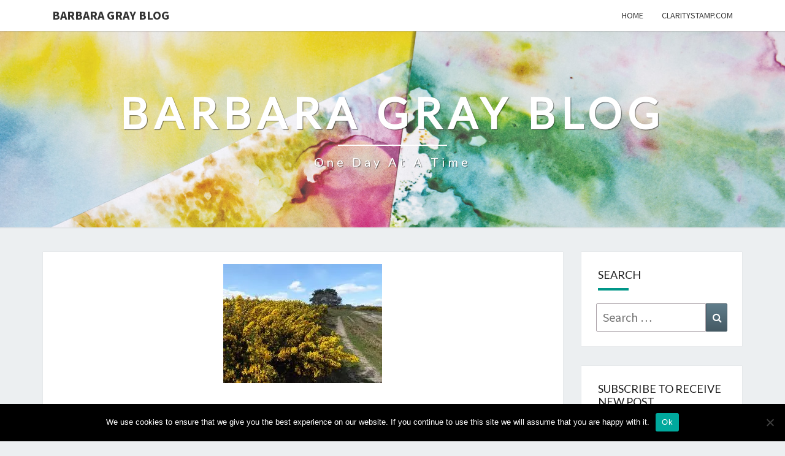

--- FILE ---
content_type: text/html; charset=UTF-8
request_url: https://www.barbaragrayblog.com/2023/03/design-of-the-week-trees-and-their-mantles/
body_size: 25359
content:
<!DOCTYPE html>

<!--[if IE 8]>
<html id="ie8" lang="en-GB">
<![endif]-->
<!--[if !(IE 8) ]><!-->
<html lang="en-GB">
<!--<![endif]-->
<head>
<meta charset="UTF-8" />
<meta name="viewport" content="width=device-width" />
<link rel="profile" href="https://gmpg.org/xfn/11" />
<link rel="pingback" href="https://www.barbaragrayblog.com/xmlrpc.php" />
<title>Design of the Week &#8211; Trees and their Mantles &#8211; Barbara Gray Blog</title>
<meta name='robots' content='max-image-preview:large' />
<link rel='dns-prefetch' href='//stats.wp.com' />
<link rel='dns-prefetch' href='//fonts.googleapis.com' />
<link rel='dns-prefetch' href='//widgets.wp.com' />
<link rel='dns-prefetch' href='//s0.wp.com' />
<link rel='dns-prefetch' href='//0.gravatar.com' />
<link rel='dns-prefetch' href='//1.gravatar.com' />
<link rel='dns-prefetch' href='//2.gravatar.com' />
<link rel='preconnect' href='//i0.wp.com' />
<link rel="alternate" type="application/rss+xml" title="Barbara Gray Blog &raquo; Feed" href="https://www.barbaragrayblog.com/feed/" />
<link rel="alternate" type="application/rss+xml" title="Barbara Gray Blog &raquo; Comments Feed" href="https://www.barbaragrayblog.com/comments/feed/" />
<link rel="alternate" type="application/rss+xml" title="Barbara Gray Blog &raquo; Design of the Week &#8211; Trees and their Mantles Comments Feed" href="https://www.barbaragrayblog.com/2023/03/design-of-the-week-trees-and-their-mantles/feed/" />
<link rel="alternate" title="oEmbed (JSON)" type="application/json+oembed" href="https://www.barbaragrayblog.com/wp-json/oembed/1.0/embed?url=https%3A%2F%2Fwww.barbaragrayblog.com%2F2023%2F03%2Fdesign-of-the-week-trees-and-their-mantles%2F" />
<link rel="alternate" title="oEmbed (XML)" type="text/xml+oembed" href="https://www.barbaragrayblog.com/wp-json/oembed/1.0/embed?url=https%3A%2F%2Fwww.barbaragrayblog.com%2F2023%2F03%2Fdesign-of-the-week-trees-and-their-mantles%2F&#038;format=xml" />
<style id='wp-img-auto-sizes-contain-inline-css' type='text/css'>
img:is([sizes=auto i],[sizes^="auto," i]){contain-intrinsic-size:3000px 1500px}
/*# sourceURL=wp-img-auto-sizes-contain-inline-css */
</style>
<style id='wp-emoji-styles-inline-css' type='text/css'>

	img.wp-smiley, img.emoji {
		display: inline !important;
		border: none !important;
		box-shadow: none !important;
		height: 1em !important;
		width: 1em !important;
		margin: 0 0.07em !important;
		vertical-align: -0.1em !important;
		background: none !important;
		padding: 0 !important;
	}
/*# sourceURL=wp-emoji-styles-inline-css */
</style>
<style id='wp-block-library-inline-css' type='text/css'>
:root{--wp-block-synced-color:#7a00df;--wp-block-synced-color--rgb:122,0,223;--wp-bound-block-color:var(--wp-block-synced-color);--wp-editor-canvas-background:#ddd;--wp-admin-theme-color:#007cba;--wp-admin-theme-color--rgb:0,124,186;--wp-admin-theme-color-darker-10:#006ba1;--wp-admin-theme-color-darker-10--rgb:0,107,160.5;--wp-admin-theme-color-darker-20:#005a87;--wp-admin-theme-color-darker-20--rgb:0,90,135;--wp-admin-border-width-focus:2px}@media (min-resolution:192dpi){:root{--wp-admin-border-width-focus:1.5px}}.wp-element-button{cursor:pointer}:root .has-very-light-gray-background-color{background-color:#eee}:root .has-very-dark-gray-background-color{background-color:#313131}:root .has-very-light-gray-color{color:#eee}:root .has-very-dark-gray-color{color:#313131}:root .has-vivid-green-cyan-to-vivid-cyan-blue-gradient-background{background:linear-gradient(135deg,#00d084,#0693e3)}:root .has-purple-crush-gradient-background{background:linear-gradient(135deg,#34e2e4,#4721fb 50%,#ab1dfe)}:root .has-hazy-dawn-gradient-background{background:linear-gradient(135deg,#faaca8,#dad0ec)}:root .has-subdued-olive-gradient-background{background:linear-gradient(135deg,#fafae1,#67a671)}:root .has-atomic-cream-gradient-background{background:linear-gradient(135deg,#fdd79a,#004a59)}:root .has-nightshade-gradient-background{background:linear-gradient(135deg,#330968,#31cdcf)}:root .has-midnight-gradient-background{background:linear-gradient(135deg,#020381,#2874fc)}:root{--wp--preset--font-size--normal:16px;--wp--preset--font-size--huge:42px}.has-regular-font-size{font-size:1em}.has-larger-font-size{font-size:2.625em}.has-normal-font-size{font-size:var(--wp--preset--font-size--normal)}.has-huge-font-size{font-size:var(--wp--preset--font-size--huge)}.has-text-align-center{text-align:center}.has-text-align-left{text-align:left}.has-text-align-right{text-align:right}.has-fit-text{white-space:nowrap!important}#end-resizable-editor-section{display:none}.aligncenter{clear:both}.items-justified-left{justify-content:flex-start}.items-justified-center{justify-content:center}.items-justified-right{justify-content:flex-end}.items-justified-space-between{justify-content:space-between}.screen-reader-text{border:0;clip-path:inset(50%);height:1px;margin:-1px;overflow:hidden;padding:0;position:absolute;width:1px;word-wrap:normal!important}.screen-reader-text:focus{background-color:#ddd;clip-path:none;color:#444;display:block;font-size:1em;height:auto;left:5px;line-height:normal;padding:15px 23px 14px;text-decoration:none;top:5px;width:auto;z-index:100000}html :where(.has-border-color){border-style:solid}html :where([style*=border-top-color]){border-top-style:solid}html :where([style*=border-right-color]){border-right-style:solid}html :where([style*=border-bottom-color]){border-bottom-style:solid}html :where([style*=border-left-color]){border-left-style:solid}html :where([style*=border-width]){border-style:solid}html :where([style*=border-top-width]){border-top-style:solid}html :where([style*=border-right-width]){border-right-style:solid}html :where([style*=border-bottom-width]){border-bottom-style:solid}html :where([style*=border-left-width]){border-left-style:solid}html :where(img[class*=wp-image-]){height:auto;max-width:100%}:where(figure){margin:0 0 1em}html :where(.is-position-sticky){--wp-admin--admin-bar--position-offset:var(--wp-admin--admin-bar--height,0px)}@media screen and (max-width:600px){html :where(.is-position-sticky){--wp-admin--admin-bar--position-offset:0px}}

/*# sourceURL=wp-block-library-inline-css */
</style><style id='wp-block-gallery-inline-css' type='text/css'>
.blocks-gallery-grid:not(.has-nested-images),.wp-block-gallery:not(.has-nested-images){display:flex;flex-wrap:wrap;list-style-type:none;margin:0;padding:0}.blocks-gallery-grid:not(.has-nested-images) .blocks-gallery-image,.blocks-gallery-grid:not(.has-nested-images) .blocks-gallery-item,.wp-block-gallery:not(.has-nested-images) .blocks-gallery-image,.wp-block-gallery:not(.has-nested-images) .blocks-gallery-item{display:flex;flex-direction:column;flex-grow:1;justify-content:center;margin:0 1em 1em 0;position:relative;width:calc(50% - 1em)}.blocks-gallery-grid:not(.has-nested-images) .blocks-gallery-image:nth-of-type(2n),.blocks-gallery-grid:not(.has-nested-images) .blocks-gallery-item:nth-of-type(2n),.wp-block-gallery:not(.has-nested-images) .blocks-gallery-image:nth-of-type(2n),.wp-block-gallery:not(.has-nested-images) .blocks-gallery-item:nth-of-type(2n){margin-right:0}.blocks-gallery-grid:not(.has-nested-images) .blocks-gallery-image figure,.blocks-gallery-grid:not(.has-nested-images) .blocks-gallery-item figure,.wp-block-gallery:not(.has-nested-images) .blocks-gallery-image figure,.wp-block-gallery:not(.has-nested-images) .blocks-gallery-item figure{align-items:flex-end;display:flex;height:100%;justify-content:flex-start;margin:0}.blocks-gallery-grid:not(.has-nested-images) .blocks-gallery-image img,.blocks-gallery-grid:not(.has-nested-images) .blocks-gallery-item img,.wp-block-gallery:not(.has-nested-images) .blocks-gallery-image img,.wp-block-gallery:not(.has-nested-images) .blocks-gallery-item img{display:block;height:auto;max-width:100%;width:auto}.blocks-gallery-grid:not(.has-nested-images) .blocks-gallery-image figcaption,.blocks-gallery-grid:not(.has-nested-images) .blocks-gallery-item figcaption,.wp-block-gallery:not(.has-nested-images) .blocks-gallery-image figcaption,.wp-block-gallery:not(.has-nested-images) .blocks-gallery-item figcaption{background:linear-gradient(0deg,#000000b3,#0000004d 70%,#0000);bottom:0;box-sizing:border-box;color:#fff;font-size:.8em;margin:0;max-height:100%;overflow:auto;padding:3em .77em .7em;position:absolute;text-align:center;width:100%;z-index:2}.blocks-gallery-grid:not(.has-nested-images) .blocks-gallery-image figcaption img,.blocks-gallery-grid:not(.has-nested-images) .blocks-gallery-item figcaption img,.wp-block-gallery:not(.has-nested-images) .blocks-gallery-image figcaption img,.wp-block-gallery:not(.has-nested-images) .blocks-gallery-item figcaption img{display:inline}.blocks-gallery-grid:not(.has-nested-images) figcaption,.wp-block-gallery:not(.has-nested-images) figcaption{flex-grow:1}.blocks-gallery-grid:not(.has-nested-images).is-cropped .blocks-gallery-image a,.blocks-gallery-grid:not(.has-nested-images).is-cropped .blocks-gallery-image img,.blocks-gallery-grid:not(.has-nested-images).is-cropped .blocks-gallery-item a,.blocks-gallery-grid:not(.has-nested-images).is-cropped .blocks-gallery-item img,.wp-block-gallery:not(.has-nested-images).is-cropped .blocks-gallery-image a,.wp-block-gallery:not(.has-nested-images).is-cropped .blocks-gallery-image img,.wp-block-gallery:not(.has-nested-images).is-cropped .blocks-gallery-item a,.wp-block-gallery:not(.has-nested-images).is-cropped .blocks-gallery-item img{flex:1;height:100%;object-fit:cover;width:100%}.blocks-gallery-grid:not(.has-nested-images).columns-1 .blocks-gallery-image,.blocks-gallery-grid:not(.has-nested-images).columns-1 .blocks-gallery-item,.wp-block-gallery:not(.has-nested-images).columns-1 .blocks-gallery-image,.wp-block-gallery:not(.has-nested-images).columns-1 .blocks-gallery-item{margin-right:0;width:100%}@media (min-width:600px){.blocks-gallery-grid:not(.has-nested-images).columns-3 .blocks-gallery-image,.blocks-gallery-grid:not(.has-nested-images).columns-3 .blocks-gallery-item,.wp-block-gallery:not(.has-nested-images).columns-3 .blocks-gallery-image,.wp-block-gallery:not(.has-nested-images).columns-3 .blocks-gallery-item{margin-right:1em;width:calc(33.33333% - .66667em)}.blocks-gallery-grid:not(.has-nested-images).columns-4 .blocks-gallery-image,.blocks-gallery-grid:not(.has-nested-images).columns-4 .blocks-gallery-item,.wp-block-gallery:not(.has-nested-images).columns-4 .blocks-gallery-image,.wp-block-gallery:not(.has-nested-images).columns-4 .blocks-gallery-item{margin-right:1em;width:calc(25% - .75em)}.blocks-gallery-grid:not(.has-nested-images).columns-5 .blocks-gallery-image,.blocks-gallery-grid:not(.has-nested-images).columns-5 .blocks-gallery-item,.wp-block-gallery:not(.has-nested-images).columns-5 .blocks-gallery-image,.wp-block-gallery:not(.has-nested-images).columns-5 .blocks-gallery-item{margin-right:1em;width:calc(20% - .8em)}.blocks-gallery-grid:not(.has-nested-images).columns-6 .blocks-gallery-image,.blocks-gallery-grid:not(.has-nested-images).columns-6 .blocks-gallery-item,.wp-block-gallery:not(.has-nested-images).columns-6 .blocks-gallery-image,.wp-block-gallery:not(.has-nested-images).columns-6 .blocks-gallery-item{margin-right:1em;width:calc(16.66667% - .83333em)}.blocks-gallery-grid:not(.has-nested-images).columns-7 .blocks-gallery-image,.blocks-gallery-grid:not(.has-nested-images).columns-7 .blocks-gallery-item,.wp-block-gallery:not(.has-nested-images).columns-7 .blocks-gallery-image,.wp-block-gallery:not(.has-nested-images).columns-7 .blocks-gallery-item{margin-right:1em;width:calc(14.28571% - .85714em)}.blocks-gallery-grid:not(.has-nested-images).columns-8 .blocks-gallery-image,.blocks-gallery-grid:not(.has-nested-images).columns-8 .blocks-gallery-item,.wp-block-gallery:not(.has-nested-images).columns-8 .blocks-gallery-image,.wp-block-gallery:not(.has-nested-images).columns-8 .blocks-gallery-item{margin-right:1em;width:calc(12.5% - .875em)}.blocks-gallery-grid:not(.has-nested-images).columns-1 .blocks-gallery-image:nth-of-type(1n),.blocks-gallery-grid:not(.has-nested-images).columns-1 .blocks-gallery-item:nth-of-type(1n),.blocks-gallery-grid:not(.has-nested-images).columns-2 .blocks-gallery-image:nth-of-type(2n),.blocks-gallery-grid:not(.has-nested-images).columns-2 .blocks-gallery-item:nth-of-type(2n),.blocks-gallery-grid:not(.has-nested-images).columns-3 .blocks-gallery-image:nth-of-type(3n),.blocks-gallery-grid:not(.has-nested-images).columns-3 .blocks-gallery-item:nth-of-type(3n),.blocks-gallery-grid:not(.has-nested-images).columns-4 .blocks-gallery-image:nth-of-type(4n),.blocks-gallery-grid:not(.has-nested-images).columns-4 .blocks-gallery-item:nth-of-type(4n),.blocks-gallery-grid:not(.has-nested-images).columns-5 .blocks-gallery-image:nth-of-type(5n),.blocks-gallery-grid:not(.has-nested-images).columns-5 .blocks-gallery-item:nth-of-type(5n),.blocks-gallery-grid:not(.has-nested-images).columns-6 .blocks-gallery-image:nth-of-type(6n),.blocks-gallery-grid:not(.has-nested-images).columns-6 .blocks-gallery-item:nth-of-type(6n),.blocks-gallery-grid:not(.has-nested-images).columns-7 .blocks-gallery-image:nth-of-type(7n),.blocks-gallery-grid:not(.has-nested-images).columns-7 .blocks-gallery-item:nth-of-type(7n),.blocks-gallery-grid:not(.has-nested-images).columns-8 .blocks-gallery-image:nth-of-type(8n),.blocks-gallery-grid:not(.has-nested-images).columns-8 .blocks-gallery-item:nth-of-type(8n),.wp-block-gallery:not(.has-nested-images).columns-1 .blocks-gallery-image:nth-of-type(1n),.wp-block-gallery:not(.has-nested-images).columns-1 .blocks-gallery-item:nth-of-type(1n),.wp-block-gallery:not(.has-nested-images).columns-2 .blocks-gallery-image:nth-of-type(2n),.wp-block-gallery:not(.has-nested-images).columns-2 .blocks-gallery-item:nth-of-type(2n),.wp-block-gallery:not(.has-nested-images).columns-3 .blocks-gallery-image:nth-of-type(3n),.wp-block-gallery:not(.has-nested-images).columns-3 .blocks-gallery-item:nth-of-type(3n),.wp-block-gallery:not(.has-nested-images).columns-4 .blocks-gallery-image:nth-of-type(4n),.wp-block-gallery:not(.has-nested-images).columns-4 .blocks-gallery-item:nth-of-type(4n),.wp-block-gallery:not(.has-nested-images).columns-5 .blocks-gallery-image:nth-of-type(5n),.wp-block-gallery:not(.has-nested-images).columns-5 .blocks-gallery-item:nth-of-type(5n),.wp-block-gallery:not(.has-nested-images).columns-6 .blocks-gallery-image:nth-of-type(6n),.wp-block-gallery:not(.has-nested-images).columns-6 .blocks-gallery-item:nth-of-type(6n),.wp-block-gallery:not(.has-nested-images).columns-7 .blocks-gallery-image:nth-of-type(7n),.wp-block-gallery:not(.has-nested-images).columns-7 .blocks-gallery-item:nth-of-type(7n),.wp-block-gallery:not(.has-nested-images).columns-8 .blocks-gallery-image:nth-of-type(8n),.wp-block-gallery:not(.has-nested-images).columns-8 .blocks-gallery-item:nth-of-type(8n){margin-right:0}}.blocks-gallery-grid:not(.has-nested-images) .blocks-gallery-image:last-child,.blocks-gallery-grid:not(.has-nested-images) .blocks-gallery-item:last-child,.wp-block-gallery:not(.has-nested-images) .blocks-gallery-image:last-child,.wp-block-gallery:not(.has-nested-images) .blocks-gallery-item:last-child{margin-right:0}.blocks-gallery-grid:not(.has-nested-images).alignleft,.blocks-gallery-grid:not(.has-nested-images).alignright,.wp-block-gallery:not(.has-nested-images).alignleft,.wp-block-gallery:not(.has-nested-images).alignright{max-width:420px;width:100%}.blocks-gallery-grid:not(.has-nested-images).aligncenter .blocks-gallery-item figure,.wp-block-gallery:not(.has-nested-images).aligncenter .blocks-gallery-item figure{justify-content:center}.wp-block-gallery:not(.is-cropped) .blocks-gallery-item{align-self:flex-start}figure.wp-block-gallery.has-nested-images{align-items:normal}.wp-block-gallery.has-nested-images figure.wp-block-image:not(#individual-image){margin:0;width:calc(50% - var(--wp--style--unstable-gallery-gap, 16px)/2)}.wp-block-gallery.has-nested-images figure.wp-block-image{box-sizing:border-box;display:flex;flex-direction:column;flex-grow:1;justify-content:center;max-width:100%;position:relative}.wp-block-gallery.has-nested-images figure.wp-block-image>a,.wp-block-gallery.has-nested-images figure.wp-block-image>div{flex-direction:column;flex-grow:1;margin:0}.wp-block-gallery.has-nested-images figure.wp-block-image img{display:block;height:auto;max-width:100%!important;width:auto}.wp-block-gallery.has-nested-images figure.wp-block-image figcaption,.wp-block-gallery.has-nested-images figure.wp-block-image:has(figcaption):before{bottom:0;left:0;max-height:100%;position:absolute;right:0}.wp-block-gallery.has-nested-images figure.wp-block-image:has(figcaption):before{backdrop-filter:blur(3px);content:"";height:100%;-webkit-mask-image:linear-gradient(0deg,#000 20%,#0000);mask-image:linear-gradient(0deg,#000 20%,#0000);max-height:40%;pointer-events:none}.wp-block-gallery.has-nested-images figure.wp-block-image figcaption{box-sizing:border-box;color:#fff;font-size:13px;margin:0;overflow:auto;padding:1em;text-align:center;text-shadow:0 0 1.5px #000}.wp-block-gallery.has-nested-images figure.wp-block-image figcaption::-webkit-scrollbar{height:12px;width:12px}.wp-block-gallery.has-nested-images figure.wp-block-image figcaption::-webkit-scrollbar-track{background-color:initial}.wp-block-gallery.has-nested-images figure.wp-block-image figcaption::-webkit-scrollbar-thumb{background-clip:padding-box;background-color:initial;border:3px solid #0000;border-radius:8px}.wp-block-gallery.has-nested-images figure.wp-block-image figcaption:focus-within::-webkit-scrollbar-thumb,.wp-block-gallery.has-nested-images figure.wp-block-image figcaption:focus::-webkit-scrollbar-thumb,.wp-block-gallery.has-nested-images figure.wp-block-image figcaption:hover::-webkit-scrollbar-thumb{background-color:#fffc}.wp-block-gallery.has-nested-images figure.wp-block-image figcaption{scrollbar-color:#0000 #0000;scrollbar-gutter:stable both-edges;scrollbar-width:thin}.wp-block-gallery.has-nested-images figure.wp-block-image figcaption:focus,.wp-block-gallery.has-nested-images figure.wp-block-image figcaption:focus-within,.wp-block-gallery.has-nested-images figure.wp-block-image figcaption:hover{scrollbar-color:#fffc #0000}.wp-block-gallery.has-nested-images figure.wp-block-image figcaption{will-change:transform}@media (hover:none){.wp-block-gallery.has-nested-images figure.wp-block-image figcaption{scrollbar-color:#fffc #0000}}.wp-block-gallery.has-nested-images figure.wp-block-image figcaption{background:linear-gradient(0deg,#0006,#0000)}.wp-block-gallery.has-nested-images figure.wp-block-image figcaption img{display:inline}.wp-block-gallery.has-nested-images figure.wp-block-image figcaption a{color:inherit}.wp-block-gallery.has-nested-images figure.wp-block-image.has-custom-border img{box-sizing:border-box}.wp-block-gallery.has-nested-images figure.wp-block-image.has-custom-border>a,.wp-block-gallery.has-nested-images figure.wp-block-image.has-custom-border>div,.wp-block-gallery.has-nested-images figure.wp-block-image.is-style-rounded>a,.wp-block-gallery.has-nested-images figure.wp-block-image.is-style-rounded>div{flex:1 1 auto}.wp-block-gallery.has-nested-images figure.wp-block-image.has-custom-border figcaption,.wp-block-gallery.has-nested-images figure.wp-block-image.is-style-rounded figcaption{background:none;color:inherit;flex:initial;margin:0;padding:10px 10px 9px;position:relative;text-shadow:none}.wp-block-gallery.has-nested-images figure.wp-block-image.has-custom-border:before,.wp-block-gallery.has-nested-images figure.wp-block-image.is-style-rounded:before{content:none}.wp-block-gallery.has-nested-images figcaption{flex-basis:100%;flex-grow:1;text-align:center}.wp-block-gallery.has-nested-images:not(.is-cropped) figure.wp-block-image:not(#individual-image){margin-bottom:auto;margin-top:0}.wp-block-gallery.has-nested-images.is-cropped figure.wp-block-image:not(#individual-image){align-self:inherit}.wp-block-gallery.has-nested-images.is-cropped figure.wp-block-image:not(#individual-image)>a,.wp-block-gallery.has-nested-images.is-cropped figure.wp-block-image:not(#individual-image)>div:not(.components-drop-zone){display:flex}.wp-block-gallery.has-nested-images.is-cropped figure.wp-block-image:not(#individual-image) a,.wp-block-gallery.has-nested-images.is-cropped figure.wp-block-image:not(#individual-image) img{flex:1 0 0%;height:100%;object-fit:cover;width:100%}.wp-block-gallery.has-nested-images.columns-1 figure.wp-block-image:not(#individual-image){width:100%}@media (min-width:600px){.wp-block-gallery.has-nested-images.columns-3 figure.wp-block-image:not(#individual-image){width:calc(33.33333% - var(--wp--style--unstable-gallery-gap, 16px)*.66667)}.wp-block-gallery.has-nested-images.columns-4 figure.wp-block-image:not(#individual-image){width:calc(25% - var(--wp--style--unstable-gallery-gap, 16px)*.75)}.wp-block-gallery.has-nested-images.columns-5 figure.wp-block-image:not(#individual-image){width:calc(20% - var(--wp--style--unstable-gallery-gap, 16px)*.8)}.wp-block-gallery.has-nested-images.columns-6 figure.wp-block-image:not(#individual-image){width:calc(16.66667% - var(--wp--style--unstable-gallery-gap, 16px)*.83333)}.wp-block-gallery.has-nested-images.columns-7 figure.wp-block-image:not(#individual-image){width:calc(14.28571% - var(--wp--style--unstable-gallery-gap, 16px)*.85714)}.wp-block-gallery.has-nested-images.columns-8 figure.wp-block-image:not(#individual-image){width:calc(12.5% - var(--wp--style--unstable-gallery-gap, 16px)*.875)}.wp-block-gallery.has-nested-images.columns-default figure.wp-block-image:not(#individual-image){width:calc(33.33% - var(--wp--style--unstable-gallery-gap, 16px)*.66667)}.wp-block-gallery.has-nested-images.columns-default figure.wp-block-image:not(#individual-image):first-child:nth-last-child(2),.wp-block-gallery.has-nested-images.columns-default figure.wp-block-image:not(#individual-image):first-child:nth-last-child(2)~figure.wp-block-image:not(#individual-image){width:calc(50% - var(--wp--style--unstable-gallery-gap, 16px)*.5)}.wp-block-gallery.has-nested-images.columns-default figure.wp-block-image:not(#individual-image):first-child:last-child{width:100%}}.wp-block-gallery.has-nested-images.alignleft,.wp-block-gallery.has-nested-images.alignright{max-width:420px;width:100%}.wp-block-gallery.has-nested-images.aligncenter{justify-content:center}
/*# sourceURL=https://www.barbaragrayblog.com/wp-includes/blocks/gallery/style.min.css */
</style>
<style id='wp-block-image-inline-css' type='text/css'>
.wp-block-image>a,.wp-block-image>figure>a{display:inline-block}.wp-block-image img{box-sizing:border-box;height:auto;max-width:100%;vertical-align:bottom}@media not (prefers-reduced-motion){.wp-block-image img.hide{visibility:hidden}.wp-block-image img.show{animation:show-content-image .4s}}.wp-block-image[style*=border-radius] img,.wp-block-image[style*=border-radius]>a{border-radius:inherit}.wp-block-image.has-custom-border img{box-sizing:border-box}.wp-block-image.aligncenter{text-align:center}.wp-block-image.alignfull>a,.wp-block-image.alignwide>a{width:100%}.wp-block-image.alignfull img,.wp-block-image.alignwide img{height:auto;width:100%}.wp-block-image .aligncenter,.wp-block-image .alignleft,.wp-block-image .alignright,.wp-block-image.aligncenter,.wp-block-image.alignleft,.wp-block-image.alignright{display:table}.wp-block-image .aligncenter>figcaption,.wp-block-image .alignleft>figcaption,.wp-block-image .alignright>figcaption,.wp-block-image.aligncenter>figcaption,.wp-block-image.alignleft>figcaption,.wp-block-image.alignright>figcaption{caption-side:bottom;display:table-caption}.wp-block-image .alignleft{float:left;margin:.5em 1em .5em 0}.wp-block-image .alignright{float:right;margin:.5em 0 .5em 1em}.wp-block-image .aligncenter{margin-left:auto;margin-right:auto}.wp-block-image :where(figcaption){margin-bottom:1em;margin-top:.5em}.wp-block-image.is-style-circle-mask img{border-radius:9999px}@supports ((-webkit-mask-image:none) or (mask-image:none)) or (-webkit-mask-image:none){.wp-block-image.is-style-circle-mask img{border-radius:0;-webkit-mask-image:url('data:image/svg+xml;utf8,<svg viewBox="0 0 100 100" xmlns="http://www.w3.org/2000/svg"><circle cx="50" cy="50" r="50"/></svg>');mask-image:url('data:image/svg+xml;utf8,<svg viewBox="0 0 100 100" xmlns="http://www.w3.org/2000/svg"><circle cx="50" cy="50" r="50"/></svg>');mask-mode:alpha;-webkit-mask-position:center;mask-position:center;-webkit-mask-repeat:no-repeat;mask-repeat:no-repeat;-webkit-mask-size:contain;mask-size:contain}}:root :where(.wp-block-image.is-style-rounded img,.wp-block-image .is-style-rounded img){border-radius:9999px}.wp-block-image figure{margin:0}.wp-lightbox-container{display:flex;flex-direction:column;position:relative}.wp-lightbox-container img{cursor:zoom-in}.wp-lightbox-container img:hover+button{opacity:1}.wp-lightbox-container button{align-items:center;backdrop-filter:blur(16px) saturate(180%);background-color:#5a5a5a40;border:none;border-radius:4px;cursor:zoom-in;display:flex;height:20px;justify-content:center;opacity:0;padding:0;position:absolute;right:16px;text-align:center;top:16px;width:20px;z-index:100}@media not (prefers-reduced-motion){.wp-lightbox-container button{transition:opacity .2s ease}}.wp-lightbox-container button:focus-visible{outline:3px auto #5a5a5a40;outline:3px auto -webkit-focus-ring-color;outline-offset:3px}.wp-lightbox-container button:hover{cursor:pointer;opacity:1}.wp-lightbox-container button:focus{opacity:1}.wp-lightbox-container button:focus,.wp-lightbox-container button:hover,.wp-lightbox-container button:not(:hover):not(:active):not(.has-background){background-color:#5a5a5a40;border:none}.wp-lightbox-overlay{box-sizing:border-box;cursor:zoom-out;height:100vh;left:0;overflow:hidden;position:fixed;top:0;visibility:hidden;width:100%;z-index:100000}.wp-lightbox-overlay .close-button{align-items:center;cursor:pointer;display:flex;justify-content:center;min-height:40px;min-width:40px;padding:0;position:absolute;right:calc(env(safe-area-inset-right) + 16px);top:calc(env(safe-area-inset-top) + 16px);z-index:5000000}.wp-lightbox-overlay .close-button:focus,.wp-lightbox-overlay .close-button:hover,.wp-lightbox-overlay .close-button:not(:hover):not(:active):not(.has-background){background:none;border:none}.wp-lightbox-overlay .lightbox-image-container{height:var(--wp--lightbox-container-height);left:50%;overflow:hidden;position:absolute;top:50%;transform:translate(-50%,-50%);transform-origin:top left;width:var(--wp--lightbox-container-width);z-index:9999999999}.wp-lightbox-overlay .wp-block-image{align-items:center;box-sizing:border-box;display:flex;height:100%;justify-content:center;margin:0;position:relative;transform-origin:0 0;width:100%;z-index:3000000}.wp-lightbox-overlay .wp-block-image img{height:var(--wp--lightbox-image-height);min-height:var(--wp--lightbox-image-height);min-width:var(--wp--lightbox-image-width);width:var(--wp--lightbox-image-width)}.wp-lightbox-overlay .wp-block-image figcaption{display:none}.wp-lightbox-overlay button{background:none;border:none}.wp-lightbox-overlay .scrim{background-color:#fff;height:100%;opacity:.9;position:absolute;width:100%;z-index:2000000}.wp-lightbox-overlay.active{visibility:visible}@media not (prefers-reduced-motion){.wp-lightbox-overlay.active{animation:turn-on-visibility .25s both}.wp-lightbox-overlay.active img{animation:turn-on-visibility .35s both}.wp-lightbox-overlay.show-closing-animation:not(.active){animation:turn-off-visibility .35s both}.wp-lightbox-overlay.show-closing-animation:not(.active) img{animation:turn-off-visibility .25s both}.wp-lightbox-overlay.zoom.active{animation:none;opacity:1;visibility:visible}.wp-lightbox-overlay.zoom.active .lightbox-image-container{animation:lightbox-zoom-in .4s}.wp-lightbox-overlay.zoom.active .lightbox-image-container img{animation:none}.wp-lightbox-overlay.zoom.active .scrim{animation:turn-on-visibility .4s forwards}.wp-lightbox-overlay.zoom.show-closing-animation:not(.active){animation:none}.wp-lightbox-overlay.zoom.show-closing-animation:not(.active) .lightbox-image-container{animation:lightbox-zoom-out .4s}.wp-lightbox-overlay.zoom.show-closing-animation:not(.active) .lightbox-image-container img{animation:none}.wp-lightbox-overlay.zoom.show-closing-animation:not(.active) .scrim{animation:turn-off-visibility .4s forwards}}@keyframes show-content-image{0%{visibility:hidden}99%{visibility:hidden}to{visibility:visible}}@keyframes turn-on-visibility{0%{opacity:0}to{opacity:1}}@keyframes turn-off-visibility{0%{opacity:1;visibility:visible}99%{opacity:0;visibility:visible}to{opacity:0;visibility:hidden}}@keyframes lightbox-zoom-in{0%{transform:translate(calc((-100vw + var(--wp--lightbox-scrollbar-width))/2 + var(--wp--lightbox-initial-left-position)),calc(-50vh + var(--wp--lightbox-initial-top-position))) scale(var(--wp--lightbox-scale))}to{transform:translate(-50%,-50%) scale(1)}}@keyframes lightbox-zoom-out{0%{transform:translate(-50%,-50%) scale(1);visibility:visible}99%{visibility:visible}to{transform:translate(calc((-100vw + var(--wp--lightbox-scrollbar-width))/2 + var(--wp--lightbox-initial-left-position)),calc(-50vh + var(--wp--lightbox-initial-top-position))) scale(var(--wp--lightbox-scale));visibility:hidden}}
/*# sourceURL=https://www.barbaragrayblog.com/wp-includes/blocks/image/style.min.css */
</style>
<style id='wp-block-paragraph-inline-css' type='text/css'>
.is-small-text{font-size:.875em}.is-regular-text{font-size:1em}.is-large-text{font-size:2.25em}.is-larger-text{font-size:3em}.has-drop-cap:not(:focus):first-letter{float:left;font-size:8.4em;font-style:normal;font-weight:100;line-height:.68;margin:.05em .1em 0 0;text-transform:uppercase}body.rtl .has-drop-cap:not(:focus):first-letter{float:none;margin-left:.1em}p.has-drop-cap.has-background{overflow:hidden}:root :where(p.has-background){padding:1.25em 2.375em}:where(p.has-text-color:not(.has-link-color)) a{color:inherit}p.has-text-align-left[style*="writing-mode:vertical-lr"],p.has-text-align-right[style*="writing-mode:vertical-rl"]{rotate:180deg}
/*# sourceURL=https://www.barbaragrayblog.com/wp-includes/blocks/paragraph/style.min.css */
</style>
<style id='wp-block-pullquote-inline-css' type='text/css'>
.wp-block-pullquote{box-sizing:border-box;margin:0 0 1em;overflow-wrap:break-word;padding:4em 0;text-align:center}.wp-block-pullquote blockquote,.wp-block-pullquote p{color:inherit}.wp-block-pullquote blockquote{margin:0}.wp-block-pullquote p{margin-top:0}.wp-block-pullquote p:last-child{margin-bottom:0}.wp-block-pullquote.alignleft,.wp-block-pullquote.alignright{max-width:420px}.wp-block-pullquote cite,.wp-block-pullquote footer{position:relative}.wp-block-pullquote .has-text-color a{color:inherit}.wp-block-pullquote.has-text-align-left blockquote{text-align:left}.wp-block-pullquote.has-text-align-right blockquote{text-align:right}.wp-block-pullquote.has-text-align-center blockquote{text-align:center}.wp-block-pullquote.is-style-solid-color{border:none}.wp-block-pullquote.is-style-solid-color blockquote{margin-left:auto;margin-right:auto;max-width:60%}.wp-block-pullquote.is-style-solid-color blockquote p{font-size:2em;margin-bottom:0;margin-top:0}.wp-block-pullquote.is-style-solid-color blockquote cite{font-style:normal;text-transform:none}.wp-block-pullquote :where(cite){color:inherit;display:block}
/*# sourceURL=https://www.barbaragrayblog.com/wp-includes/blocks/pullquote/style.min.css */
</style>
<style id='global-styles-inline-css' type='text/css'>
:root{--wp--preset--aspect-ratio--square: 1;--wp--preset--aspect-ratio--4-3: 4/3;--wp--preset--aspect-ratio--3-4: 3/4;--wp--preset--aspect-ratio--3-2: 3/2;--wp--preset--aspect-ratio--2-3: 2/3;--wp--preset--aspect-ratio--16-9: 16/9;--wp--preset--aspect-ratio--9-16: 9/16;--wp--preset--color--black: #000000;--wp--preset--color--cyan-bluish-gray: #abb8c3;--wp--preset--color--white: #ffffff;--wp--preset--color--pale-pink: #f78da7;--wp--preset--color--vivid-red: #cf2e2e;--wp--preset--color--luminous-vivid-orange: #ff6900;--wp--preset--color--luminous-vivid-amber: #fcb900;--wp--preset--color--light-green-cyan: #7bdcb5;--wp--preset--color--vivid-green-cyan: #00d084;--wp--preset--color--pale-cyan-blue: #8ed1fc;--wp--preset--color--vivid-cyan-blue: #0693e3;--wp--preset--color--vivid-purple: #9b51e0;--wp--preset--gradient--vivid-cyan-blue-to-vivid-purple: linear-gradient(135deg,rgb(6,147,227) 0%,rgb(155,81,224) 100%);--wp--preset--gradient--light-green-cyan-to-vivid-green-cyan: linear-gradient(135deg,rgb(122,220,180) 0%,rgb(0,208,130) 100%);--wp--preset--gradient--luminous-vivid-amber-to-luminous-vivid-orange: linear-gradient(135deg,rgb(252,185,0) 0%,rgb(255,105,0) 100%);--wp--preset--gradient--luminous-vivid-orange-to-vivid-red: linear-gradient(135deg,rgb(255,105,0) 0%,rgb(207,46,46) 100%);--wp--preset--gradient--very-light-gray-to-cyan-bluish-gray: linear-gradient(135deg,rgb(238,238,238) 0%,rgb(169,184,195) 100%);--wp--preset--gradient--cool-to-warm-spectrum: linear-gradient(135deg,rgb(74,234,220) 0%,rgb(151,120,209) 20%,rgb(207,42,186) 40%,rgb(238,44,130) 60%,rgb(251,105,98) 80%,rgb(254,248,76) 100%);--wp--preset--gradient--blush-light-purple: linear-gradient(135deg,rgb(255,206,236) 0%,rgb(152,150,240) 100%);--wp--preset--gradient--blush-bordeaux: linear-gradient(135deg,rgb(254,205,165) 0%,rgb(254,45,45) 50%,rgb(107,0,62) 100%);--wp--preset--gradient--luminous-dusk: linear-gradient(135deg,rgb(255,203,112) 0%,rgb(199,81,192) 50%,rgb(65,88,208) 100%);--wp--preset--gradient--pale-ocean: linear-gradient(135deg,rgb(255,245,203) 0%,rgb(182,227,212) 50%,rgb(51,167,181) 100%);--wp--preset--gradient--electric-grass: linear-gradient(135deg,rgb(202,248,128) 0%,rgb(113,206,126) 100%);--wp--preset--gradient--midnight: linear-gradient(135deg,rgb(2,3,129) 0%,rgb(40,116,252) 100%);--wp--preset--font-size--small: 13px;--wp--preset--font-size--medium: 20px;--wp--preset--font-size--large: 36px;--wp--preset--font-size--x-large: 42px;--wp--preset--spacing--20: 0.44rem;--wp--preset--spacing--30: 0.67rem;--wp--preset--spacing--40: 1rem;--wp--preset--spacing--50: 1.5rem;--wp--preset--spacing--60: 2.25rem;--wp--preset--spacing--70: 3.38rem;--wp--preset--spacing--80: 5.06rem;--wp--preset--shadow--natural: 6px 6px 9px rgba(0, 0, 0, 0.2);--wp--preset--shadow--deep: 12px 12px 50px rgba(0, 0, 0, 0.4);--wp--preset--shadow--sharp: 6px 6px 0px rgba(0, 0, 0, 0.2);--wp--preset--shadow--outlined: 6px 6px 0px -3px rgb(255, 255, 255), 6px 6px rgb(0, 0, 0);--wp--preset--shadow--crisp: 6px 6px 0px rgb(0, 0, 0);}:where(.is-layout-flex){gap: 0.5em;}:where(.is-layout-grid){gap: 0.5em;}body .is-layout-flex{display: flex;}.is-layout-flex{flex-wrap: wrap;align-items: center;}.is-layout-flex > :is(*, div){margin: 0;}body .is-layout-grid{display: grid;}.is-layout-grid > :is(*, div){margin: 0;}:where(.wp-block-columns.is-layout-flex){gap: 2em;}:where(.wp-block-columns.is-layout-grid){gap: 2em;}:where(.wp-block-post-template.is-layout-flex){gap: 1.25em;}:where(.wp-block-post-template.is-layout-grid){gap: 1.25em;}.has-black-color{color: var(--wp--preset--color--black) !important;}.has-cyan-bluish-gray-color{color: var(--wp--preset--color--cyan-bluish-gray) !important;}.has-white-color{color: var(--wp--preset--color--white) !important;}.has-pale-pink-color{color: var(--wp--preset--color--pale-pink) !important;}.has-vivid-red-color{color: var(--wp--preset--color--vivid-red) !important;}.has-luminous-vivid-orange-color{color: var(--wp--preset--color--luminous-vivid-orange) !important;}.has-luminous-vivid-amber-color{color: var(--wp--preset--color--luminous-vivid-amber) !important;}.has-light-green-cyan-color{color: var(--wp--preset--color--light-green-cyan) !important;}.has-vivid-green-cyan-color{color: var(--wp--preset--color--vivid-green-cyan) !important;}.has-pale-cyan-blue-color{color: var(--wp--preset--color--pale-cyan-blue) !important;}.has-vivid-cyan-blue-color{color: var(--wp--preset--color--vivid-cyan-blue) !important;}.has-vivid-purple-color{color: var(--wp--preset--color--vivid-purple) !important;}.has-black-background-color{background-color: var(--wp--preset--color--black) !important;}.has-cyan-bluish-gray-background-color{background-color: var(--wp--preset--color--cyan-bluish-gray) !important;}.has-white-background-color{background-color: var(--wp--preset--color--white) !important;}.has-pale-pink-background-color{background-color: var(--wp--preset--color--pale-pink) !important;}.has-vivid-red-background-color{background-color: var(--wp--preset--color--vivid-red) !important;}.has-luminous-vivid-orange-background-color{background-color: var(--wp--preset--color--luminous-vivid-orange) !important;}.has-luminous-vivid-amber-background-color{background-color: var(--wp--preset--color--luminous-vivid-amber) !important;}.has-light-green-cyan-background-color{background-color: var(--wp--preset--color--light-green-cyan) !important;}.has-vivid-green-cyan-background-color{background-color: var(--wp--preset--color--vivid-green-cyan) !important;}.has-pale-cyan-blue-background-color{background-color: var(--wp--preset--color--pale-cyan-blue) !important;}.has-vivid-cyan-blue-background-color{background-color: var(--wp--preset--color--vivid-cyan-blue) !important;}.has-vivid-purple-background-color{background-color: var(--wp--preset--color--vivid-purple) !important;}.has-black-border-color{border-color: var(--wp--preset--color--black) !important;}.has-cyan-bluish-gray-border-color{border-color: var(--wp--preset--color--cyan-bluish-gray) !important;}.has-white-border-color{border-color: var(--wp--preset--color--white) !important;}.has-pale-pink-border-color{border-color: var(--wp--preset--color--pale-pink) !important;}.has-vivid-red-border-color{border-color: var(--wp--preset--color--vivid-red) !important;}.has-luminous-vivid-orange-border-color{border-color: var(--wp--preset--color--luminous-vivid-orange) !important;}.has-luminous-vivid-amber-border-color{border-color: var(--wp--preset--color--luminous-vivid-amber) !important;}.has-light-green-cyan-border-color{border-color: var(--wp--preset--color--light-green-cyan) !important;}.has-vivid-green-cyan-border-color{border-color: var(--wp--preset--color--vivid-green-cyan) !important;}.has-pale-cyan-blue-border-color{border-color: var(--wp--preset--color--pale-cyan-blue) !important;}.has-vivid-cyan-blue-border-color{border-color: var(--wp--preset--color--vivid-cyan-blue) !important;}.has-vivid-purple-border-color{border-color: var(--wp--preset--color--vivid-purple) !important;}.has-vivid-cyan-blue-to-vivid-purple-gradient-background{background: var(--wp--preset--gradient--vivid-cyan-blue-to-vivid-purple) !important;}.has-light-green-cyan-to-vivid-green-cyan-gradient-background{background: var(--wp--preset--gradient--light-green-cyan-to-vivid-green-cyan) !important;}.has-luminous-vivid-amber-to-luminous-vivid-orange-gradient-background{background: var(--wp--preset--gradient--luminous-vivid-amber-to-luminous-vivid-orange) !important;}.has-luminous-vivid-orange-to-vivid-red-gradient-background{background: var(--wp--preset--gradient--luminous-vivid-orange-to-vivid-red) !important;}.has-very-light-gray-to-cyan-bluish-gray-gradient-background{background: var(--wp--preset--gradient--very-light-gray-to-cyan-bluish-gray) !important;}.has-cool-to-warm-spectrum-gradient-background{background: var(--wp--preset--gradient--cool-to-warm-spectrum) !important;}.has-blush-light-purple-gradient-background{background: var(--wp--preset--gradient--blush-light-purple) !important;}.has-blush-bordeaux-gradient-background{background: var(--wp--preset--gradient--blush-bordeaux) !important;}.has-luminous-dusk-gradient-background{background: var(--wp--preset--gradient--luminous-dusk) !important;}.has-pale-ocean-gradient-background{background: var(--wp--preset--gradient--pale-ocean) !important;}.has-electric-grass-gradient-background{background: var(--wp--preset--gradient--electric-grass) !important;}.has-midnight-gradient-background{background: var(--wp--preset--gradient--midnight) !important;}.has-small-font-size{font-size: var(--wp--preset--font-size--small) !important;}.has-medium-font-size{font-size: var(--wp--preset--font-size--medium) !important;}.has-large-font-size{font-size: var(--wp--preset--font-size--large) !important;}.has-x-large-font-size{font-size: var(--wp--preset--font-size--x-large) !important;}
:root :where(.wp-block-pullquote){font-size: 1.5em;line-height: 1.6;}
/*# sourceURL=global-styles-inline-css */
</style>
<style id='core-block-supports-inline-css' type='text/css'>
.wp-block-gallery.wp-block-gallery-1{--wp--style--unstable-gallery-gap:var( --wp--style--gallery-gap-default, var( --gallery-block--gutter-size, var( --wp--style--block-gap, 0.5em ) ) );gap:var( --wp--style--gallery-gap-default, var( --gallery-block--gutter-size, var( --wp--style--block-gap, 0.5em ) ) );}.wp-block-gallery.wp-block-gallery-2{--wp--style--unstable-gallery-gap:var( --wp--style--gallery-gap-default, var( --gallery-block--gutter-size, var( --wp--style--block-gap, 0.5em ) ) );gap:var( --wp--style--gallery-gap-default, var( --gallery-block--gutter-size, var( --wp--style--block-gap, 0.5em ) ) );}.wp-block-gallery.wp-block-gallery-3{--wp--style--unstable-gallery-gap:var( --wp--style--gallery-gap-default, var( --gallery-block--gutter-size, var( --wp--style--block-gap, 0.5em ) ) );gap:var( --wp--style--gallery-gap-default, var( --gallery-block--gutter-size, var( --wp--style--block-gap, 0.5em ) ) );}
/*# sourceURL=core-block-supports-inline-css */
</style>

<style id='classic-theme-styles-inline-css' type='text/css'>
/*! This file is auto-generated */
.wp-block-button__link{color:#fff;background-color:#32373c;border-radius:9999px;box-shadow:none;text-decoration:none;padding:calc(.667em + 2px) calc(1.333em + 2px);font-size:1.125em}.wp-block-file__button{background:#32373c;color:#fff;text-decoration:none}
/*# sourceURL=/wp-includes/css/classic-themes.min.css */
</style>
<link rel='stylesheet' id='cookie-notice-front-css' href='https://www.barbaragrayblog.com/wp-content/plugins/cookie-notice/css/front.min.css?ver=2.4.18' type='text/css' media='all' />
<link rel='stylesheet' id='noptin-form-css' href='https://www.barbaragrayblog.com/wp-content/plugins/newsletter-optin-box/build/Forms/assets/css/style-form.css?ver=bde59fed1153516aaf60' type='text/css' media='all' />
<link rel='stylesheet' id='bootstrap-css' href='https://www.barbaragrayblog.com/wp-content/themes/nisarg/css/bootstrap.css?ver=f55a8a62da9e8b623e087cdb07af1c8f' type='text/css' media='all' />
<link rel='stylesheet' id='font-awesome-css' href='https://www.barbaragrayblog.com/wp-content/themes/nisarg/font-awesome/css/font-awesome.min.css?ver=f55a8a62da9e8b623e087cdb07af1c8f' type='text/css' media='all' />
<link rel='stylesheet' id='chld_thm_cfg_parent-css' href='https://www.barbaragrayblog.com/wp-content/themes/nisarg/style.css?ver=f55a8a62da9e8b623e087cdb07af1c8f' type='text/css' media='all' />
<link rel='stylesheet' id='nisarg-style-css' href='https://www.barbaragrayblog.com/wp-content/themes/nisarg-child/style.css?ver=1.2.8.1.1524755526' type='text/css' media='all' />
<style id='nisarg-style-inline-css' type='text/css'>
	/* Color Scheme */

	/* Accent Color */

	a:active,
	a:hover,
	a:focus {
	    color: #009688;
	}

	.main-navigation .primary-menu > li > a:hover, .main-navigation .primary-menu > li > a:focus {
		color: #009688;
	}
	
	.main-navigation .primary-menu .sub-menu .current_page_item > a,
	.main-navigation .primary-menu .sub-menu .current-menu-item > a {
		color: #009688;
	}
	.main-navigation .primary-menu .sub-menu .current_page_item > a:hover,
	.main-navigation .primary-menu .sub-menu .current_page_item > a:focus,
	.main-navigation .primary-menu .sub-menu .current-menu-item > a:hover,
	.main-navigation .primary-menu .sub-menu .current-menu-item > a:focus {
		background-color: #fff;
		color: #009688;
	}
	.dropdown-toggle:hover,
	.dropdown-toggle:focus {
		color: #009688;
	}
	.pagination .current,
	.dark .pagination .current {
		background-color: #009688;
		border: 1px solid #009688;
	}
	blockquote {
		border-color: #009688;
	}
	@media (min-width: 768px){
		.main-navigation .primary-menu > .current_page_item > a,
		.main-navigation .primary-menu > .current_page_item > a:hover,
		.main-navigation .primary-menu > .current_page_item > a:focus,
		.main-navigation .primary-menu > .current-menu-item > a,
		.main-navigation .primary-menu > .current-menu-item > a:hover,
		.main-navigation .primary-menu > .current-menu-item > a:focus,
		.main-navigation .primary-menu > .current_page_ancestor > a,
		.main-navigation .primary-menu > .current_page_ancestor > a:hover,
		.main-navigation .primary-menu > .current_page_ancestor > a:focus,
		.main-navigation .primary-menu > .current-menu-ancestor > a,
		.main-navigation .primary-menu > .current-menu-ancestor > a:hover,
		.main-navigation .primary-menu > .current-menu-ancestor > a:focus {
			border-top: 4px solid #009688;
		}
		.main-navigation ul ul a:hover,
		.main-navigation ul ul a.focus {
			color: #fff;
			background-color: #009688;
		}
	}

	.main-navigation .primary-menu > .open > a, .main-navigation .primary-menu > .open > a:hover, .main-navigation .primary-menu > .open > a:focus {
		color: #009688;
	}

	.main-navigation .primary-menu > li > .sub-menu  li > a:hover,
	.main-navigation .primary-menu > li > .sub-menu  li > a:focus {
		color: #fff;
		background-color: #009688;
	}

	@media (max-width: 767px) {
		.main-navigation .primary-menu .open .sub-menu > li > a:hover {
			color: #fff;
			background-color: #009688;
		}
	}

	.sticky-post{
		color: #fff;
	    background: #009688; 
	}
	
	.entry-title a:hover,
	.entry-title a:focus{
	    color: #009688;
	}

	.entry-header .entry-meta::after{
	    background: #009688;
	}

	.fa {
		color: #009688;
	}

	.btn-default{
		border-bottom: 1px solid #009688;
	}

	.btn-default:hover, .btn-default:focus{
	    border-bottom: 1px solid #009688;
	    background-color: #009688;
	}

	.nav-previous:hover, .nav-next:hover{
	    border: 1px solid #009688;
	    background-color: #009688;
	}

	.next-post a:hover,.prev-post a:hover{
	    color: #009688;
	}

	.posts-navigation .next-post a:hover .fa, .posts-navigation .prev-post a:hover .fa{
	    color: #009688;
	}


	#secondary .widget-title::after{
		position: absolute;
	    width: 50px;
	    display: block;
	    height: 4px;    
	    bottom: -15px;
		background-color: #009688;
	    content: "";
	}

	#secondary .widget a:hover,
	#secondary .widget a:focus,
	.dark #secondary .widget #recentcomments a:hover,
	.dark #secondary .widget #recentcomments a:focus {
		color: #009688;
	}

	#secondary .widget_calendar tbody a {
		color: #fff;
		padding: 0.2em;
	    background-color: #009688;
	}

	#secondary .widget_calendar tbody a:hover{
		color: #fff;
	    padding: 0.2em;
	    background-color: #009688;  
	}	

	.dark .comment-respond #submit,
	.dark .main-navigation .menu-toggle:hover, 
	.dark .main-navigation .menu-toggle:focus,
	.dark html input[type="button"], 
	.dark input[type="reset"], 
	.dark input[type="submit"] {
		background: #009688;
		color: #fff;
	}
	
	.dark a {
		color: #009688;
	}

/*# sourceURL=nisarg-style-inline-css */
</style>
<link rel='stylesheet' id='nisarg-google-fonts-css' href='https://fonts.googleapis.com/css?family=Source+Sans+Pro%3A400%2C700%7CLato%3A400&#038;display=swap' type='text/css' media='all' />
<link rel='stylesheet' id='jetpack_likes-css' href='https://www.barbaragrayblog.com/wp-content/plugins/jetpack/modules/likes/style.css?ver=15.4' type='text/css' media='all' />
<link rel='stylesheet' id='sharedaddy-css' href='https://www.barbaragrayblog.com/wp-content/plugins/jetpack/modules/sharedaddy/sharing.css?ver=15.4' type='text/css' media='all' />
<link rel='stylesheet' id='social-logos-css' href='https://www.barbaragrayblog.com/wp-content/plugins/jetpack/_inc/social-logos/social-logos.min.css?ver=15.4' type='text/css' media='all' />
<script type="text/javascript" id="cookie-notice-front-js-before">
/* <![CDATA[ */
var cnArgs = {"ajaxUrl":"https:\/\/www.barbaragrayblog.com\/wp-admin\/admin-ajax.php","nonce":"bdc31465af","hideEffect":"fade","position":"bottom","onScroll":false,"onScrollOffset":100,"onClick":false,"cookieName":"cookie_notice_accepted","cookieTime":2592000,"cookieTimeRejected":2592000,"globalCookie":false,"redirection":false,"cache":false,"revokeCookies":false,"revokeCookiesOpt":"automatic"};

//# sourceURL=cookie-notice-front-js-before
/* ]]> */
</script>
<script type="text/javascript" src="https://www.barbaragrayblog.com/wp-content/plugins/cookie-notice/js/front.min.js?ver=2.4.18" id="cookie-notice-front-js"></script>
<script type="text/javascript" src="https://www.barbaragrayblog.com/wp-includes/js/jquery/jquery.min.js?ver=3.7.1" id="jquery-core-js"></script>
<script type="text/javascript" src="https://www.barbaragrayblog.com/wp-includes/js/jquery/jquery-migrate.min.js?ver=3.4.1" id="jquery-migrate-js"></script>
<link rel="https://api.w.org/" href="https://www.barbaragrayblog.com/wp-json/" /><link rel="alternate" title="JSON" type="application/json" href="https://www.barbaragrayblog.com/wp-json/wp/v2/posts/51182" /><link rel="EditURI" type="application/rsd+xml" title="RSD" href="https://www.barbaragrayblog.com/xmlrpc.php?rsd" />
<link rel="canonical" href="https://www.barbaragrayblog.com/2023/03/design-of-the-week-trees-and-their-mantles/" />
	<style>img#wpstats{display:none}</style>
		
<style type="text/css">
        .site-header { background: ; }
</style>


	<style type="text/css">
		body,
		button,
		input,
		select,
		textarea {
		    font-family:  'Source Sans Pro',-apple-system,BlinkMacSystemFont,"Segoe UI",Roboto,Oxygen-Sans,Ubuntu,Cantarell,"Helvetica Neue",sans-serif;
		    font-weight: 400;
		    font-style: normal; 
		}
		h1,h2,h3,h4,h5,h6 {
	    	font-family: 'Lato',-apple-system,BlinkMacSystemFont,"Segoe UI",Roboto,Oxygen-Sans,Ubuntu,Cantarell,"Helvetica Neue",sans-serif;
	    	font-weight: 400;
	    	font-style: normal;
	    }
	    .navbar-brand,
	    #site-navigation.main-navigation ul {
	    	font-family: 'Source Sans Pro',-apple-system,BlinkMacSystemFont,"Segoe UI",Roboto,Oxygen-Sans,Ubuntu,Cantarell,"Helvetica Neue",sans-serif;
	    }
	    #site-navigation.main-navigation ul {
	    	font-weight: 400;
	    	font-style: normal;
	    }
	</style>

			<style type="text/css" id="nisarg-header-css">
					.site-header {
				background: url(https://www.barbaragrayblog.com/wp-content/uploads/2022/01/bar-blog-header.jpg) no-repeat scroll top;
				background-size: cover;
			}
			@media (min-width: 320px) and (max-width: 359px ) {
				.site-header {
					height: 80px;
				}
			}
			@media (min-width: 360px) and (max-width: 767px ) {
				.site-header {
					height: 90px;
				}
			}
			@media (min-width: 768px) and (max-width: 979px ) {
				.site-header {
					height: 192px;
				}
			}
			@media (min-width: 980px) and (max-width: 1279px ){
				.site-header {
					height: 245px;
				}
			}
			@media (min-width: 1280px) and (max-width: 1365px ){
				.site-header {
					height: 320px;
				}
			}
			@media (min-width: 1366px) and (max-width: 1439px ){
				.site-header {
					height: 341px;
				}
			}
			@media (min-width: 1440px) and (max-width: 1599px ) {
				.site-header {
					height: 360px;
				}
			}
			@media (min-width: 1600px) and (max-width: 1919px ) {
				.site-header {
					height: 400px;
				}
			}
			@media (min-width: 1920px) and (max-width: 2559px ) {
				.site-header {
					height: 480px;
				}
			}
			@media (min-width: 2560px)  and (max-width: 2879px ) {
				.site-header {
					height: 640px;
				}
			}
			@media (min-width: 2880px) {
				.site-header {
					height: 720px;
				}
			}
			.site-header{
				-webkit-box-shadow: 0px 0px 2px 1px rgba(182,182,182,0.3);
		    	-moz-box-shadow: 0px 0px 2px 1px rgba(182,182,182,0.3);
		    	-o-box-shadow: 0px 0px 2px 1px rgba(182,182,182,0.3);
		    	box-shadow: 0px 0px 2px 1px rgba(182,182,182,0.3);
			}
					.site-title,
			.site-description,
			.dark .site-title,
			.dark .site-description {
				color: #fff;
			}
			.site-title::after{
				background: #fff;
				content:"";
			}
		</style>
		
<!-- Jetpack Open Graph Tags -->
<meta property="og:type" content="article" />
<meta property="og:title" content="Design of the Week &#8211; Trees and their Mantles" />
<meta property="og:url" content="https://www.barbaragrayblog.com/2023/03/design-of-the-week-trees-and-their-mantles/" />
<meta property="og:description" content="Hi there Thanks for popping in. Now those fine walking boots fit me &#8211; those what I sloshed around in to stretch em &#8211; we are trying to get out on the forest every day for a little walk. …" />
<meta property="article:published_time" content="2023-03-28T16:57:09+00:00" />
<meta property="article:modified_time" content="2023-03-28T16:57:09+00:00" />
<meta property="og:site_name" content="Barbara Gray Blog" />
<meta property="og:image" content="https://i0.wp.com/www.barbaragrayblog.com/wp-content/uploads/2023/03/IMG_2158-rotated.jpg" />
<meta property="og:image:secure_url" content="https://i0.wp.com/www.barbaragrayblog.com/wp-content/uploads/2023/03/IMG_2158-rotated.jpg" />
<meta property="og:image" content="https://i0.wp.com/www.barbaragrayblog.com/wp-content/uploads/2023/03/IMG_2163.jpg" />
<meta property="og:image:secure_url" content="https://i0.wp.com/www.barbaragrayblog.com/wp-content/uploads/2023/03/IMG_2163.jpg" />
<meta property="og:image" content="https://i0.wp.com/www.barbaragrayblog.com/wp-content/uploads/2023/03/IMG_2162.jpg" />
<meta property="og:image:secure_url" content="https://i0.wp.com/www.barbaragrayblog.com/wp-content/uploads/2023/03/IMG_2162.jpg" />
<meta property="og:image" content="https://i0.wp.com/www.barbaragrayblog.com/wp-content/uploads/2023/03/IMG_0572-rotated.jpg" />
<meta property="og:image:secure_url" content="https://i0.wp.com/www.barbaragrayblog.com/wp-content/uploads/2023/03/IMG_0572-rotated.jpg" />
<meta property="og:image" content="https://i0.wp.com/www.barbaragrayblog.com/wp-content/uploads/2023/03/product_image-OPEN-DAY-DITTON-2023-FRIDAY_f50215ce-398a-43b4-b2b5-5c0139c64790.jpg" />
<meta property="og:image:secure_url" content="https://i0.wp.com/www.barbaragrayblog.com/wp-content/uploads/2023/03/product_image-OPEN-DAY-DITTON-2023-FRIDAY_f50215ce-398a-43b4-b2b5-5c0139c64790.jpg" />
<meta property="og:image" content="https://i0.wp.com/www.barbaragrayblog.com/wp-content/uploads/2023/03/product_image-OPEN-DAY-DITTON-2023-SATURDAY_3787294a-441d-4cca-a139-69eb1c710daa.jpg" />
<meta property="og:image:secure_url" content="https://i0.wp.com/www.barbaragrayblog.com/wp-content/uploads/2023/03/product_image-OPEN-DAY-DITTON-2023-SATURDAY_3787294a-441d-4cca-a139-69eb1c710daa.jpg" />
<meta property="og:image" content="https://www.barbaragrayblog.com/wp-content/uploads/2023/03/IMG_2158-rotated.jpg" />
<meta property="og:image:secure_url" content="https://i0.wp.com/www.barbaragrayblog.com/wp-content/uploads/2023/03/IMG_2158-rotated.jpg?ssl=1" />
<meta property="og:image" content="https://www.barbaragrayblog.com/wp-content/uploads/2023/03/IMG_2163.jpg" />
<meta property="og:image:secure_url" content="https://i0.wp.com/www.barbaragrayblog.com/wp-content/uploads/2023/03/IMG_2163.jpg?ssl=1" />
<meta property="og:image" content="https://www.barbaragrayblog.com/wp-content/uploads/2023/03/IMG_2162.jpg" />
<meta property="og:image:secure_url" content="https://i0.wp.com/www.barbaragrayblog.com/wp-content/uploads/2023/03/IMG_2162.jpg?ssl=1" />
<meta property="og:image" content="https://www.barbaragrayblog.com/wp-content/uploads/2023/03/IMG_2157-2-1024x768.jpg" />
<meta property="og:image:secure_url" content="https://i0.wp.com/www.barbaragrayblog.com/wp-content/uploads/2023/03/IMG_2157-2-1024x768.jpg?ssl=1" />
<meta property="og:image" content="https://www.barbaragrayblog.com/wp-content/uploads/2023/03/IMG_0572-768x1024.jpg" />
<meta property="og:image:secure_url" content="https://i0.wp.com/www.barbaragrayblog.com/wp-content/uploads/2023/03/IMG_0572-768x1024.jpg?ssl=1" />
<meta property="og:image" content="https://www.barbaragrayblog.com/wp-content/uploads/2023/03/IMG_0573-1024x768.jpg" />
<meta property="og:image:secure_url" content="https://i0.wp.com/www.barbaragrayblog.com/wp-content/uploads/2023/03/IMG_0573-1024x768.jpg?ssl=1" />
<meta property="og:image" content="https://www.barbaragrayblog.com/wp-content/uploads/2023/03/IMG_0579-1024x768.jpg" />
<meta property="og:image:secure_url" content="https://i0.wp.com/www.barbaragrayblog.com/wp-content/uploads/2023/03/IMG_0579-1024x768.jpg?ssl=1" />
<meta property="og:image" content="https://www.barbaragrayblog.com/wp-content/uploads/2023/03/Trees-and-their-mantles.jpg" />
<meta property="og:image:secure_url" content="https://i0.wp.com/www.barbaragrayblog.com/wp-content/uploads/2023/03/Trees-and-their-mantles.jpg?ssl=1" />
<meta property="og:image" content="https://www.barbaragrayblog.com/wp-content/uploads/2023/03/product_image-OPEN-DAY-DITTON-2023-FRIDAY_f50215ce-398a-43b4-b2b5-5c0139c64790.jpg" />
<meta property="og:image:secure_url" content="https://i0.wp.com/www.barbaragrayblog.com/wp-content/uploads/2023/03/product_image-OPEN-DAY-DITTON-2023-FRIDAY_f50215ce-398a-43b4-b2b5-5c0139c64790.jpg?ssl=1" />
<meta property="og:image" content="https://www.barbaragrayblog.com/wp-content/uploads/2023/03/product_image-OPEN-DAY-DITTON-2023-SATURDAY_3787294a-441d-4cca-a139-69eb1c710daa.jpg" />
<meta property="og:image:secure_url" content="https://i0.wp.com/www.barbaragrayblog.com/wp-content/uploads/2023/03/product_image-OPEN-DAY-DITTON-2023-SATURDAY_3787294a-441d-4cca-a139-69eb1c710daa.jpg?ssl=1" />
<meta property="og:image:width" content="240" />
<meta property="og:image:height" content="320" />
<meta property="og:image:alt" content="" />
<meta property="og:locale" content="en_GB" />
<meta name="twitter:text:title" content="Design of the Week &#8211; Trees and their Mantles" />
<meta name="twitter:image" content="https://i0.wp.com/www.barbaragrayblog.com/wp-content/uploads/2023/03/download-1.jpg?fit=259%2C194&#038;ssl=1&#038;w=144" />
<meta name="twitter:card" content="summary" />

<!-- End Jetpack Open Graph Tags -->
<link rel="icon" href="https://i0.wp.com/www.barbaragrayblog.com/wp-content/uploads/2019/05/cropped-favicon-BARBS-BLOG-LARGE.png?fit=32%2C32&#038;ssl=1" sizes="32x32" />
<link rel="icon" href="https://i0.wp.com/www.barbaragrayblog.com/wp-content/uploads/2019/05/cropped-favicon-BARBS-BLOG-LARGE.png?fit=192%2C192&#038;ssl=1" sizes="192x192" />
<link rel="apple-touch-icon" href="https://i0.wp.com/www.barbaragrayblog.com/wp-content/uploads/2019/05/cropped-favicon-BARBS-BLOG-LARGE.png?fit=180%2C180&#038;ssl=1" />
<meta name="msapplication-TileImage" content="https://i0.wp.com/www.barbaragrayblog.com/wp-content/uploads/2019/05/cropped-favicon-BARBS-BLOG-LARGE.png?fit=270%2C270&#038;ssl=1" />
<style id='jetpack-block-tiled-gallery-inline-css' type='text/css'>
.wp-block-jetpack-tiled-gallery .is-style-circle .tiled-gallery__item img,.wp-block-jetpack-tiled-gallery.is-style-circle .tiled-gallery__item img{border-radius:50%}.wp-block-jetpack-tiled-gallery .is-style-circle .tiled-gallery__row,.wp-block-jetpack-tiled-gallery .is-style-square .tiled-gallery__row,.wp-block-jetpack-tiled-gallery.is-style-circle .tiled-gallery__row,.wp-block-jetpack-tiled-gallery.is-style-square .tiled-gallery__row{flex-grow:1;width:100%}.wp-block-jetpack-tiled-gallery .is-style-circle .tiled-gallery__row.columns-1 .tiled-gallery__col,.wp-block-jetpack-tiled-gallery .is-style-square .tiled-gallery__row.columns-1 .tiled-gallery__col,.wp-block-jetpack-tiled-gallery.is-style-circle .tiled-gallery__row.columns-1 .tiled-gallery__col,.wp-block-jetpack-tiled-gallery.is-style-square .tiled-gallery__row.columns-1 .tiled-gallery__col{width:100%}.wp-block-jetpack-tiled-gallery .is-style-circle .tiled-gallery__row.columns-2 .tiled-gallery__col,.wp-block-jetpack-tiled-gallery .is-style-square .tiled-gallery__row.columns-2 .tiled-gallery__col,.wp-block-jetpack-tiled-gallery.is-style-circle .tiled-gallery__row.columns-2 .tiled-gallery__col,.wp-block-jetpack-tiled-gallery.is-style-square .tiled-gallery__row.columns-2 .tiled-gallery__col{width:calc(50% - 2px)}.wp-block-jetpack-tiled-gallery .is-style-circle .tiled-gallery__row.columns-3 .tiled-gallery__col,.wp-block-jetpack-tiled-gallery .is-style-square .tiled-gallery__row.columns-3 .tiled-gallery__col,.wp-block-jetpack-tiled-gallery.is-style-circle .tiled-gallery__row.columns-3 .tiled-gallery__col,.wp-block-jetpack-tiled-gallery.is-style-square .tiled-gallery__row.columns-3 .tiled-gallery__col{width:calc(33.33333% - 2.66667px)}.wp-block-jetpack-tiled-gallery .is-style-circle .tiled-gallery__row.columns-4 .tiled-gallery__col,.wp-block-jetpack-tiled-gallery .is-style-square .tiled-gallery__row.columns-4 .tiled-gallery__col,.wp-block-jetpack-tiled-gallery.is-style-circle .tiled-gallery__row.columns-4 .tiled-gallery__col,.wp-block-jetpack-tiled-gallery.is-style-square .tiled-gallery__row.columns-4 .tiled-gallery__col{width:calc(25% - 3px)}.wp-block-jetpack-tiled-gallery .is-style-circle .tiled-gallery__row.columns-5 .tiled-gallery__col,.wp-block-jetpack-tiled-gallery .is-style-square .tiled-gallery__row.columns-5 .tiled-gallery__col,.wp-block-jetpack-tiled-gallery.is-style-circle .tiled-gallery__row.columns-5 .tiled-gallery__col,.wp-block-jetpack-tiled-gallery.is-style-square .tiled-gallery__row.columns-5 .tiled-gallery__col{width:calc(20% - 3.2px)}.wp-block-jetpack-tiled-gallery .is-style-circle .tiled-gallery__row.columns-6 .tiled-gallery__col,.wp-block-jetpack-tiled-gallery .is-style-square .tiled-gallery__row.columns-6 .tiled-gallery__col,.wp-block-jetpack-tiled-gallery.is-style-circle .tiled-gallery__row.columns-6 .tiled-gallery__col,.wp-block-jetpack-tiled-gallery.is-style-square .tiled-gallery__row.columns-6 .tiled-gallery__col{width:calc(16.66667% - 3.33333px)}.wp-block-jetpack-tiled-gallery .is-style-circle .tiled-gallery__row.columns-7 .tiled-gallery__col,.wp-block-jetpack-tiled-gallery .is-style-square .tiled-gallery__row.columns-7 .tiled-gallery__col,.wp-block-jetpack-tiled-gallery.is-style-circle .tiled-gallery__row.columns-7 .tiled-gallery__col,.wp-block-jetpack-tiled-gallery.is-style-square .tiled-gallery__row.columns-7 .tiled-gallery__col{width:calc(14.28571% - 3.42857px)}.wp-block-jetpack-tiled-gallery .is-style-circle .tiled-gallery__row.columns-8 .tiled-gallery__col,.wp-block-jetpack-tiled-gallery .is-style-square .tiled-gallery__row.columns-8 .tiled-gallery__col,.wp-block-jetpack-tiled-gallery.is-style-circle .tiled-gallery__row.columns-8 .tiled-gallery__col,.wp-block-jetpack-tiled-gallery.is-style-square .tiled-gallery__row.columns-8 .tiled-gallery__col{width:calc(12.5% - 3.5px)}.wp-block-jetpack-tiled-gallery .is-style-circle .tiled-gallery__row.columns-9 .tiled-gallery__col,.wp-block-jetpack-tiled-gallery .is-style-square .tiled-gallery__row.columns-9 .tiled-gallery__col,.wp-block-jetpack-tiled-gallery.is-style-circle .tiled-gallery__row.columns-9 .tiled-gallery__col,.wp-block-jetpack-tiled-gallery.is-style-square .tiled-gallery__row.columns-9 .tiled-gallery__col{width:calc(11.11111% - 3.55556px)}.wp-block-jetpack-tiled-gallery .is-style-circle .tiled-gallery__row.columns-10 .tiled-gallery__col,.wp-block-jetpack-tiled-gallery .is-style-square .tiled-gallery__row.columns-10 .tiled-gallery__col,.wp-block-jetpack-tiled-gallery.is-style-circle .tiled-gallery__row.columns-10 .tiled-gallery__col,.wp-block-jetpack-tiled-gallery.is-style-square .tiled-gallery__row.columns-10 .tiled-gallery__col{width:calc(10% - 3.6px)}.wp-block-jetpack-tiled-gallery .is-style-circle .tiled-gallery__row.columns-11 .tiled-gallery__col,.wp-block-jetpack-tiled-gallery .is-style-square .tiled-gallery__row.columns-11 .tiled-gallery__col,.wp-block-jetpack-tiled-gallery.is-style-circle .tiled-gallery__row.columns-11 .tiled-gallery__col,.wp-block-jetpack-tiled-gallery.is-style-square .tiled-gallery__row.columns-11 .tiled-gallery__col{width:calc(9.09091% - 3.63636px)}.wp-block-jetpack-tiled-gallery .is-style-circle .tiled-gallery__row.columns-12 .tiled-gallery__col,.wp-block-jetpack-tiled-gallery .is-style-square .tiled-gallery__row.columns-12 .tiled-gallery__col,.wp-block-jetpack-tiled-gallery.is-style-circle .tiled-gallery__row.columns-12 .tiled-gallery__col,.wp-block-jetpack-tiled-gallery.is-style-square .tiled-gallery__row.columns-12 .tiled-gallery__col{width:calc(8.33333% - 3.66667px)}.wp-block-jetpack-tiled-gallery .is-style-circle .tiled-gallery__row.columns-13 .tiled-gallery__col,.wp-block-jetpack-tiled-gallery .is-style-square .tiled-gallery__row.columns-13 .tiled-gallery__col,.wp-block-jetpack-tiled-gallery.is-style-circle .tiled-gallery__row.columns-13 .tiled-gallery__col,.wp-block-jetpack-tiled-gallery.is-style-square .tiled-gallery__row.columns-13 .tiled-gallery__col{width:calc(7.69231% - 3.69231px)}.wp-block-jetpack-tiled-gallery .is-style-circle .tiled-gallery__row.columns-14 .tiled-gallery__col,.wp-block-jetpack-tiled-gallery .is-style-square .tiled-gallery__row.columns-14 .tiled-gallery__col,.wp-block-jetpack-tiled-gallery.is-style-circle .tiled-gallery__row.columns-14 .tiled-gallery__col,.wp-block-jetpack-tiled-gallery.is-style-square .tiled-gallery__row.columns-14 .tiled-gallery__col{width:calc(7.14286% - 3.71429px)}.wp-block-jetpack-tiled-gallery .is-style-circle .tiled-gallery__row.columns-15 .tiled-gallery__col,.wp-block-jetpack-tiled-gallery .is-style-square .tiled-gallery__row.columns-15 .tiled-gallery__col,.wp-block-jetpack-tiled-gallery.is-style-circle .tiled-gallery__row.columns-15 .tiled-gallery__col,.wp-block-jetpack-tiled-gallery.is-style-square .tiled-gallery__row.columns-15 .tiled-gallery__col{width:calc(6.66667% - 3.73333px)}.wp-block-jetpack-tiled-gallery .is-style-circle .tiled-gallery__row.columns-16 .tiled-gallery__col,.wp-block-jetpack-tiled-gallery .is-style-square .tiled-gallery__row.columns-16 .tiled-gallery__col,.wp-block-jetpack-tiled-gallery.is-style-circle .tiled-gallery__row.columns-16 .tiled-gallery__col,.wp-block-jetpack-tiled-gallery.is-style-square .tiled-gallery__row.columns-16 .tiled-gallery__col{width:calc(6.25% - 3.75px)}.wp-block-jetpack-tiled-gallery .is-style-circle .tiled-gallery__row.columns-17 .tiled-gallery__col,.wp-block-jetpack-tiled-gallery .is-style-square .tiled-gallery__row.columns-17 .tiled-gallery__col,.wp-block-jetpack-tiled-gallery.is-style-circle .tiled-gallery__row.columns-17 .tiled-gallery__col,.wp-block-jetpack-tiled-gallery.is-style-square .tiled-gallery__row.columns-17 .tiled-gallery__col{width:calc(5.88235% - 3.76471px)}.wp-block-jetpack-tiled-gallery .is-style-circle .tiled-gallery__row.columns-18 .tiled-gallery__col,.wp-block-jetpack-tiled-gallery .is-style-square .tiled-gallery__row.columns-18 .tiled-gallery__col,.wp-block-jetpack-tiled-gallery.is-style-circle .tiled-gallery__row.columns-18 .tiled-gallery__col,.wp-block-jetpack-tiled-gallery.is-style-square .tiled-gallery__row.columns-18 .tiled-gallery__col{width:calc(5.55556% - 3.77778px)}.wp-block-jetpack-tiled-gallery .is-style-circle .tiled-gallery__row.columns-19 .tiled-gallery__col,.wp-block-jetpack-tiled-gallery .is-style-square .tiled-gallery__row.columns-19 .tiled-gallery__col,.wp-block-jetpack-tiled-gallery.is-style-circle .tiled-gallery__row.columns-19 .tiled-gallery__col,.wp-block-jetpack-tiled-gallery.is-style-square .tiled-gallery__row.columns-19 .tiled-gallery__col{width:calc(5.26316% - 3.78947px)}.wp-block-jetpack-tiled-gallery .is-style-circle .tiled-gallery__row.columns-20 .tiled-gallery__col,.wp-block-jetpack-tiled-gallery .is-style-square .tiled-gallery__row.columns-20 .tiled-gallery__col,.wp-block-jetpack-tiled-gallery.is-style-circle .tiled-gallery__row.columns-20 .tiled-gallery__col,.wp-block-jetpack-tiled-gallery.is-style-square .tiled-gallery__row.columns-20 .tiled-gallery__col{width:calc(5% - 3.8px)}.wp-block-jetpack-tiled-gallery .is-style-circle .tiled-gallery__item img,.wp-block-jetpack-tiled-gallery .is-style-square .tiled-gallery__item img,.wp-block-jetpack-tiled-gallery.is-style-circle .tiled-gallery__item img,.wp-block-jetpack-tiled-gallery.is-style-square .tiled-gallery__item img{aspect-ratio:1}.wp-block-jetpack-tiled-gallery .is-style-columns .tiled-gallery__item,.wp-block-jetpack-tiled-gallery .is-style-rectangular .tiled-gallery__item,.wp-block-jetpack-tiled-gallery.is-style-columns .tiled-gallery__item,.wp-block-jetpack-tiled-gallery.is-style-rectangular .tiled-gallery__item{display:flex}.wp-block-jetpack-tiled-gallery .has-rounded-corners-1 .tiled-gallery__item img{border-radius:1px}.wp-block-jetpack-tiled-gallery .has-rounded-corners-2 .tiled-gallery__item img{border-radius:2px}.wp-block-jetpack-tiled-gallery .has-rounded-corners-3 .tiled-gallery__item img{border-radius:3px}.wp-block-jetpack-tiled-gallery .has-rounded-corners-4 .tiled-gallery__item img{border-radius:4px}.wp-block-jetpack-tiled-gallery .has-rounded-corners-5 .tiled-gallery__item img{border-radius:5px}.wp-block-jetpack-tiled-gallery .has-rounded-corners-6 .tiled-gallery__item img{border-radius:6px}.wp-block-jetpack-tiled-gallery .has-rounded-corners-7 .tiled-gallery__item img{border-radius:7px}.wp-block-jetpack-tiled-gallery .has-rounded-corners-8 .tiled-gallery__item img{border-radius:8px}.wp-block-jetpack-tiled-gallery .has-rounded-corners-9 .tiled-gallery__item img{border-radius:9px}.wp-block-jetpack-tiled-gallery .has-rounded-corners-10 .tiled-gallery__item img{border-radius:10px}.wp-block-jetpack-tiled-gallery .has-rounded-corners-11 .tiled-gallery__item img{border-radius:11px}.wp-block-jetpack-tiled-gallery .has-rounded-corners-12 .tiled-gallery__item img{border-radius:12px}.wp-block-jetpack-tiled-gallery .has-rounded-corners-13 .tiled-gallery__item img{border-radius:13px}.wp-block-jetpack-tiled-gallery .has-rounded-corners-14 .tiled-gallery__item img{border-radius:14px}.wp-block-jetpack-tiled-gallery .has-rounded-corners-15 .tiled-gallery__item img{border-radius:15px}.wp-block-jetpack-tiled-gallery .has-rounded-corners-16 .tiled-gallery__item img{border-radius:16px}.wp-block-jetpack-tiled-gallery .has-rounded-corners-17 .tiled-gallery__item img{border-radius:17px}.wp-block-jetpack-tiled-gallery .has-rounded-corners-18 .tiled-gallery__item img{border-radius:18px}.wp-block-jetpack-tiled-gallery .has-rounded-corners-19 .tiled-gallery__item img{border-radius:19px}.wp-block-jetpack-tiled-gallery .has-rounded-corners-20 .tiled-gallery__item img{border-radius:20px}.tiled-gallery__gallery{display:flex;flex-wrap:wrap;padding:0;width:100%}.tiled-gallery__row{display:flex;flex-direction:row;justify-content:center;margin:0;width:100%}.tiled-gallery__row+.tiled-gallery__row{margin-top:4px}.tiled-gallery__col{display:flex;flex-direction:column;justify-content:center;margin:0}.tiled-gallery__col+.tiled-gallery__col{margin-inline-start:4px}.tiled-gallery__item{flex-grow:1;justify-content:center;margin:0;overflow:hidden;padding:0;position:relative}.tiled-gallery__item.filter__black-and-white{filter:grayscale(100%)}.tiled-gallery__item.filter__sepia{filter:sepia(100%)}.tiled-gallery__item.filter__1977{filter:contrast(1.1) brightness(1.1) saturate(1.3);position:relative}.tiled-gallery__item.filter__1977 img{width:100%;z-index:1}.tiled-gallery__item.filter__1977:before{z-index:2}.tiled-gallery__item.filter__1977:after,.tiled-gallery__item.filter__1977:before{content:"";display:block;height:100%;left:0;pointer-events:none;position:absolute;top:0;width:100%}.tiled-gallery__item.filter__1977:after{background:#f36abc4d;mix-blend-mode:screen;z-index:3}.tiled-gallery__item.filter__clarendon{filter:contrast(1.2) saturate(1.35);position:relative}.tiled-gallery__item.filter__clarendon img{width:100%;z-index:1}.tiled-gallery__item.filter__clarendon:before{z-index:2}.tiled-gallery__item.filter__clarendon:after,.tiled-gallery__item.filter__clarendon:before{content:"";display:block;height:100%;left:0;pointer-events:none;position:absolute;top:0;width:100%}.tiled-gallery__item.filter__clarendon:after{z-index:3}.tiled-gallery__item.filter__clarendon:before{background:#7fbbe333;mix-blend-mode:overlay}.tiled-gallery__item.filter__gingham{filter:brightness(1.05) hue-rotate(-10deg);position:relative}.tiled-gallery__item.filter__gingham img{width:100%;z-index:1}.tiled-gallery__item.filter__gingham:before{z-index:2}.tiled-gallery__item.filter__gingham:after,.tiled-gallery__item.filter__gingham:before{content:"";display:block;height:100%;left:0;pointer-events:none;position:absolute;top:0;width:100%}.tiled-gallery__item.filter__gingham:after{background:#e6e6fa;mix-blend-mode:soft-light;z-index:3}.tiled-gallery__item+.tiled-gallery__item{margin-top:4px}.tiled-gallery__item:focus-within{box-shadow:0 0 0 2px #3858e9;overflow:visible}.tiled-gallery__item>img{background-color:#0000001a}.tiled-gallery__item>a,.tiled-gallery__item>a>img,.tiled-gallery__item>img{display:block;height:auto;margin:0;max-width:100%;object-fit:cover;object-position:center;padding:0;width:100%}.is-email .tiled-gallery__gallery{display:block}
/*# sourceURL=https://www.barbaragrayblog.com/wp-content/plugins/jetpack/_inc/blocks/tiled-gallery/view.css?minify=false */
</style>
</head>
<body data-rsssl=1 class="wp-singular post-template-default single single-post postid-51182 single-format-standard wp-theme-nisarg wp-child-theme-nisarg-child light cookies-not-set noptin group-blog">
<div id="page" class="hfeed site">
<header id="masthead"  role="banner">
	<nav id="site-navigation" class="main-navigation navbar-fixed-top navbar-left" role="navigation">
		<!-- Brand and toggle get grouped for better mobile display -->
		<div class="container" id="navigation_menu">
			<div class="navbar-header">
									<button type="button" class="menu-toggle" data-toggle="collapse" data-target=".navbar-ex1-collapse">
						<span class="sr-only">Toggle navigation</span>
						<span class="icon-bar"></span> 
						<span class="icon-bar"></span>
						<span class="icon-bar"></span>
					</button>
									<a class="navbar-brand" href="https://www.barbaragrayblog.com/">Barbara Gray Blog</a>
			</div><!-- .navbar-header -->
			<div class="collapse navbar-collapse navbar-ex1-collapse"><ul id="menu-top-menu" class="primary-menu"><li id="menu-item-18" class="menu-item menu-item-type-custom menu-item-object-custom menu-item-home menu-item-18"><a href="https://www.barbaragrayblog.com/">Home</a></li>
<li id="menu-item-21369" class="menu-item menu-item-type-custom menu-item-object-custom menu-item-21369"><a href="http://claritystamp.com">Claritystamp.com</a></li>
</ul></div>		</div><!--#container-->
	</nav>
	<div id="cc_spacer"></div><!-- used to clear fixed navigation by the themes js -->  
	<div class="site-header">
		<div class="site-branding">
			<a class="home-link" href="https://www.barbaragrayblog.com/" title="Barbara Gray Blog" rel="home">
				<h1 class="site-title">Barbara Gray Blog</h1>
				<h2 class="site-description">One Day At A Time</h2>
			</a>
		</div><!--.site-branding-->
	</div><!--.site-header-->
</header>
<div id="content" class="site-content">

	<div class="container">
		<div class="row">
			<div id="primary" class="col-md-9 content-area">
				<main id="main" role="main">

									
<article id="post-51182"  class="post-content post-51182 post type-post status-publish format-standard has-post-thumbnail hentry category-daily-quotes category-offer-of-the-week">

	
	        <div class="featured-image">
        	<img width="259" height="194" src="https://i0.wp.com/www.barbaragrayblog.com/wp-content/uploads/2023/03/download-1.jpg?resize=259%2C194&amp;ssl=1" class="attachment-nisarg-full-width size-nisarg-full-width wp-post-image" alt="" decoding="async" fetchpriority="high" />                    
        </div>
        
	<header class="entry-header">
		<span class="screen-reader-text">Design of the Week &#8211; Trees and their Mantles</span>
					<h1 class="entry-title">Design of the Week &#8211; Trees and their Mantles</h1>
		
				<div class="entry-meta">
			<h5 class="entry-date"><i class="fa fa-calendar-o"></i> <a href="https://www.barbaragrayblog.com/2023/03/design-of-the-week-trees-and-their-mantles/" title="5:57 pm" rel="bookmark"><time class="entry-date" datetime="2023-03-28T17:57:09+01:00" pubdate>28th March 2023 </time></a><span class="byline"><span class="sep"></span><i class="fa fa-user"></i>
<span class="author vcard"><a class="url fn n" href="https://www.barbaragrayblog.com/author/barbara-gray/" title="View all posts by Barbara Gray" rel="author">Barbara Gray</a></span></span> <i class="fa fa-comments-o"></i><span class="screen-reader-text">Comments </span> <a href="https://www.barbaragrayblog.com/2023/03/design-of-the-week-trees-and-their-mantles/#comments" class="comments-link" >16 Comments</a></h5>
		</div><!-- .entry-meta -->
			</header><!-- .entry-header -->

			<div class="entry-content">
				
<p>Hi there</p>



<p>Thanks for popping in. Now those fine walking boots fit me &#8211; those what I sloshed around in to stretch em &#8211; we are trying to get out on the forest every day for a little walk. Little is the operative word mind! Between my dodgy lung capacity and Dave’s worn out ankles, we certainly won’t be signing up for any uphill hikes! But the Ashdown Forest really is quite something. The gorse, when the sun finds it, is spectacular&#8230;</p>



<figure class="wp-block-gallery has-nested-images columns-default is-cropped wp-block-gallery-1 is-layout-flex wp-block-gallery-is-layout-flex">
<figure class="wp-block-image size-large is-style-default"><img data-recalc-dims="1" decoding="async" width="240" height="320" data-id="51202" src="https://i0.wp.com/www.barbaragrayblog.com/wp-content/uploads/2023/03/IMG_2158-rotated.jpg?resize=240%2C320&#038;ssl=1" alt="" class="wp-image-51202" srcset="https://i0.wp.com/www.barbaragrayblog.com/wp-content/uploads/2023/03/IMG_2158-rotated.jpg?w=240&amp;ssl=1 240w, https://i0.wp.com/www.barbaragrayblog.com/wp-content/uploads/2023/03/IMG_2158-rotated.jpg?resize=225%2C300&amp;ssl=1 225w, https://i0.wp.com/www.barbaragrayblog.com/wp-content/uploads/2023/03/IMG_2158-rotated.jpg?resize=203%2C270&amp;ssl=1 203w" sizes="(max-width: 240px) 100vw, 240px" /></figure>



<figure class="wp-block-image size-large is-style-default"><img data-recalc-dims="1" decoding="async" width="240" height="320" data-id="51200" src="https://i0.wp.com/www.barbaragrayblog.com/wp-content/uploads/2023/03/IMG_2163.jpg?resize=240%2C320&#038;ssl=1" alt="" class="wp-image-51200" srcset="https://i0.wp.com/www.barbaragrayblog.com/wp-content/uploads/2023/03/IMG_2163.jpg?w=240&amp;ssl=1 240w, https://i0.wp.com/www.barbaragrayblog.com/wp-content/uploads/2023/03/IMG_2163.jpg?resize=225%2C300&amp;ssl=1 225w, https://i0.wp.com/www.barbaragrayblog.com/wp-content/uploads/2023/03/IMG_2163.jpg?resize=203%2C270&amp;ssl=1 203w" sizes="(max-width: 240px) 100vw, 240px" /></figure>



<figure class="wp-block-image size-large is-style-default"><img data-recalc-dims="1" loading="lazy" decoding="async" width="320" height="240" data-id="51201" src="https://i0.wp.com/www.barbaragrayblog.com/wp-content/uploads/2023/03/IMG_2162.jpg?resize=320%2C240&#038;ssl=1" alt="" class="wp-image-51201" srcset="https://i0.wp.com/www.barbaragrayblog.com/wp-content/uploads/2023/03/IMG_2162.jpg?w=320&amp;ssl=1 320w, https://i0.wp.com/www.barbaragrayblog.com/wp-content/uploads/2023/03/IMG_2162.jpg?resize=300%2C225&amp;ssl=1 300w" sizes="auto, (max-width: 320px) 100vw, 320px" /></figure>
</figure>



<figure class="wp-block-image size-large is-style-default"><img data-recalc-dims="1" loading="lazy" decoding="async" width="640" height="480" src="https://i0.wp.com/www.barbaragrayblog.com/wp-content/uploads/2023/03/IMG_2157-2.jpg?resize=640%2C480&#038;ssl=1" alt="" class="wp-image-51205" srcset="https://i0.wp.com/www.barbaragrayblog.com/wp-content/uploads/2023/03/IMG_2157-2.jpg?resize=1024%2C768&amp;ssl=1 1024w, https://i0.wp.com/www.barbaragrayblog.com/wp-content/uploads/2023/03/IMG_2157-2.jpg?resize=300%2C225&amp;ssl=1 300w, https://i0.wp.com/www.barbaragrayblog.com/wp-content/uploads/2023/03/IMG_2157-2.jpg?resize=768%2C576&amp;ssl=1 768w, https://i0.wp.com/www.barbaragrayblog.com/wp-content/uploads/2023/03/IMG_2157-2.jpg?resize=1536%2C1152&amp;ssl=1 1536w, https://i0.wp.com/www.barbaragrayblog.com/wp-content/uploads/2023/03/IMG_2157-2.jpg?resize=360%2C270&amp;ssl=1 360w, https://i0.wp.com/www.barbaragrayblog.com/wp-content/uploads/2023/03/IMG_2157-2.jpg?w=1632&amp;ssl=1 1632w, https://i0.wp.com/www.barbaragrayblog.com/wp-content/uploads/2023/03/IMG_2157-2.jpg?w=1280&amp;ssl=1 1280w" sizes="auto, (max-width: 640px) 100vw, 640px" /></figure>



<p>Now that the clocks have sprung forward, the afternoons are a little longer too, so you can catch some superb sunsets up there. Courtesy of David (Bailey) Roe&#8230;</p>



<figure class="wp-block-gallery has-nested-images columns-default is-cropped wp-block-gallery-2 is-layout-flex wp-block-gallery-is-layout-flex">
<figure class="wp-block-image size-large is-style-default"><img data-recalc-dims="1" loading="lazy" decoding="async" width="640" height="853" data-id="51206" src="https://i0.wp.com/www.barbaragrayblog.com/wp-content/uploads/2023/03/IMG_0572.jpg?resize=640%2C853&#038;ssl=1" alt="" class="wp-image-51206" srcset="https://i0.wp.com/www.barbaragrayblog.com/wp-content/uploads/2023/03/IMG_0572-rotated.jpg?resize=768%2C1024&amp;ssl=1 768w, https://i0.wp.com/www.barbaragrayblog.com/wp-content/uploads/2023/03/IMG_0572-rotated.jpg?resize=225%2C300&amp;ssl=1 225w, https://i0.wp.com/www.barbaragrayblog.com/wp-content/uploads/2023/03/IMG_0572-rotated.jpg?resize=1152%2C1536&amp;ssl=1 1152w, https://i0.wp.com/www.barbaragrayblog.com/wp-content/uploads/2023/03/IMG_0572-rotated.jpg?resize=203%2C270&amp;ssl=1 203w, https://i0.wp.com/www.barbaragrayblog.com/wp-content/uploads/2023/03/IMG_0572-rotated.jpg?w=1512&amp;ssl=1 1512w, https://i0.wp.com/www.barbaragrayblog.com/wp-content/uploads/2023/03/IMG_0572-rotated.jpg?w=1280&amp;ssl=1 1280w" sizes="auto, (max-width: 640px) 100vw, 640px" /></figure>
</figure>



<figure class="wp-block-image size-large is-style-default"><img data-recalc-dims="1" loading="lazy" decoding="async" width="640" height="480" src="https://i0.wp.com/www.barbaragrayblog.com/wp-content/uploads/2023/03/IMG_0573.jpg?resize=640%2C480&#038;ssl=1" alt="" class="wp-image-51207" srcset="https://i0.wp.com/www.barbaragrayblog.com/wp-content/uploads/2023/03/IMG_0573.jpg?resize=1024%2C768&amp;ssl=1 1024w, https://i0.wp.com/www.barbaragrayblog.com/wp-content/uploads/2023/03/IMG_0573.jpg?resize=300%2C225&amp;ssl=1 300w, https://i0.wp.com/www.barbaragrayblog.com/wp-content/uploads/2023/03/IMG_0573.jpg?resize=768%2C576&amp;ssl=1 768w, https://i0.wp.com/www.barbaragrayblog.com/wp-content/uploads/2023/03/IMG_0573.jpg?resize=1536%2C1152&amp;ssl=1 1536w, https://i0.wp.com/www.barbaragrayblog.com/wp-content/uploads/2023/03/IMG_0573.jpg?resize=360%2C270&amp;ssl=1 360w, https://i0.wp.com/www.barbaragrayblog.com/wp-content/uploads/2023/03/IMG_0573.jpg?w=2016&amp;ssl=1 2016w, https://i0.wp.com/www.barbaragrayblog.com/wp-content/uploads/2023/03/IMG_0573.jpg?w=1280&amp;ssl=1 1280w, https://i0.wp.com/www.barbaragrayblog.com/wp-content/uploads/2023/03/IMG_0573.jpg?w=1920&amp;ssl=1 1920w" sizes="auto, (max-width: 640px) 100vw, 640px" /></figure>



<figure class="wp-block-image size-large is-style-default"><img data-recalc-dims="1" loading="lazy" decoding="async" width="640" height="480" src="https://i0.wp.com/www.barbaragrayblog.com/wp-content/uploads/2023/03/IMG_0579.jpg?resize=640%2C480&#038;ssl=1" alt="" class="wp-image-51208" srcset="https://i0.wp.com/www.barbaragrayblog.com/wp-content/uploads/2023/03/IMG_0579.jpg?resize=1024%2C768&amp;ssl=1 1024w, https://i0.wp.com/www.barbaragrayblog.com/wp-content/uploads/2023/03/IMG_0579.jpg?resize=300%2C225&amp;ssl=1 300w, https://i0.wp.com/www.barbaragrayblog.com/wp-content/uploads/2023/03/IMG_0579.jpg?resize=768%2C576&amp;ssl=1 768w, https://i0.wp.com/www.barbaragrayblog.com/wp-content/uploads/2023/03/IMG_0579.jpg?resize=1536%2C1152&amp;ssl=1 1536w, https://i0.wp.com/www.barbaragrayblog.com/wp-content/uploads/2023/03/IMG_0579.jpg?resize=360%2C270&amp;ssl=1 360w, https://i0.wp.com/www.barbaragrayblog.com/wp-content/uploads/2023/03/IMG_0579.jpg?w=2016&amp;ssl=1 2016w, https://i0.wp.com/www.barbaragrayblog.com/wp-content/uploads/2023/03/IMG_0579.jpg?w=1280&amp;ssl=1 1280w, https://i0.wp.com/www.barbaragrayblog.com/wp-content/uploads/2023/03/IMG_0579.jpg?w=1920&amp;ssl=1 1920w" sizes="auto, (max-width: 640px) 100vw, 640px" /></figure>



<p>The trees are coming alive again too, getting set to put on their leafy cloaks. Which is why this week’s Design of the week is so appropriate: Naked trees and their mantles. </p>



<figure class="wp-block-image size-full"><img data-recalc-dims="1" loading="lazy" decoding="async" width="640" height="640" src="https://i0.wp.com/www.barbaragrayblog.com/wp-content/uploads/2023/03/Trees-and-their-mantles.jpg?resize=640%2C640&#038;ssl=1" alt="" class="wp-image-51185" srcset="https://i0.wp.com/www.barbaragrayblog.com/wp-content/uploads/2023/03/Trees-and-their-mantles.jpg?w=1000&amp;ssl=1 1000w, https://i0.wp.com/www.barbaragrayblog.com/wp-content/uploads/2023/03/Trees-and-their-mantles.jpg?resize=300%2C300&amp;ssl=1 300w, https://i0.wp.com/www.barbaragrayblog.com/wp-content/uploads/2023/03/Trees-and-their-mantles.jpg?resize=150%2C150&amp;ssl=1 150w, https://i0.wp.com/www.barbaragrayblog.com/wp-content/uploads/2023/03/Trees-and-their-mantles.jpg?resize=768%2C768&amp;ssl=1 768w, https://i0.wp.com/www.barbaragrayblog.com/wp-content/uploads/2023/03/Trees-and-their-mantles.jpg?resize=270%2C270&amp;ssl=1 270w" sizes="auto, (max-width: 640px) 100vw, 640px" /></figure>



<p>Every Tuesday we launch a favourite Design of the Week with 30% off, plus club discount, to celebrate our 30th year in business.</p>



<p>Available <a href="https://claritycrafts.com/collections/design-of-the-week">HERE</a></p>



<p>Here is some inspiration from the Design Team</p>



<div class="wp-block-jetpack-tiled-gallery aligncenter is-style-rectangular"><div class="tiled-gallery__gallery"><div class="tiled-gallery__row"><div class="tiled-gallery__col" style="flex-basis:66.74718%"><figure class="tiled-gallery__item"><img decoding="async" srcset="https://i2.wp.com/www.barbaragrayblog.com/wp-content/uploads/2023/03/Trees-and-Mantels-J-Telford-1.jpeg?strip=info&#038;w=600&#038;ssl=1 600w,https://i2.wp.com/www.barbaragrayblog.com/wp-content/uploads/2023/03/Trees-and-Mantels-J-Telford-1.jpeg?strip=info&#038;w=900&#038;ssl=1 900w" alt="" data-height="900" data-id="51188" data-link="https://www.barbaragrayblog.com/?attachment_id=51188" data-url="https://www.barbaragrayblog.com/wp-content/uploads/2023/03/Trees-and-Mantels-J-Telford-1.jpeg" data-width="900" src="https://i2.wp.com/www.barbaragrayblog.com/wp-content/uploads/2023/03/Trees-and-Mantels-J-Telford-1.jpeg?ssl=1" data-amp-layout="responsive"/></figure></div><div class="tiled-gallery__col" style="flex-basis:33.25282%"><figure class="tiled-gallery__item"><img decoding="async" srcset="https://i0.wp.com/www.barbaragrayblog.com/wp-content/uploads/2023/03/Trees-and-Mantels-D-Mcmullin-1.jpeg?strip=info&#038;w=600&#038;ssl=1 600w,https://i0.wp.com/www.barbaragrayblog.com/wp-content/uploads/2023/03/Trees-and-Mantels-D-Mcmullin-1.jpeg?strip=info&#038;w=900&#038;ssl=1 900w" alt="" data-height="900" data-id="51186" data-link="https://www.barbaragrayblog.com/?attachment_id=51186" data-url="https://www.barbaragrayblog.com/wp-content/uploads/2023/03/Trees-and-Mantels-D-Mcmullin-1.jpeg" data-width="900" src="https://i0.wp.com/www.barbaragrayblog.com/wp-content/uploads/2023/03/Trees-and-Mantels-D-Mcmullin-1.jpeg?ssl=1" data-amp-layout="responsive"/></figure><figure class="tiled-gallery__item"><img decoding="async" srcset="https://i0.wp.com/www.barbaragrayblog.com/wp-content/uploads/2023/03/Trees-and-Mantels-D-Mcmullin-2.jpeg?strip=info&#038;w=600&#038;ssl=1 600w,https://i0.wp.com/www.barbaragrayblog.com/wp-content/uploads/2023/03/Trees-and-Mantels-D-Mcmullin-2.jpeg?strip=info&#038;w=900&#038;ssl=1 900w" alt="" data-height="900" data-id="51187" data-link="https://www.barbaragrayblog.com/?attachment_id=51187" data-url="https://www.barbaragrayblog.com/wp-content/uploads/2023/03/Trees-and-Mantels-D-Mcmullin-2.jpeg" data-width="900" src="https://i0.wp.com/www.barbaragrayblog.com/wp-content/uploads/2023/03/Trees-and-Mantels-D-Mcmullin-2.jpeg?ssl=1" data-amp-layout="responsive"/></figure></div></div><div class="tiled-gallery__row"><div class="tiled-gallery__col" style="flex-basis:33.33333%"><figure class="tiled-gallery__item"><img decoding="async" srcset="https://i1.wp.com/www.barbaragrayblog.com/wp-content/uploads/2023/03/Trees-and-Mantels-J-Telford-2.jpeg?strip=info&#038;w=600&#038;ssl=1 600w,https://i1.wp.com/www.barbaragrayblog.com/wp-content/uploads/2023/03/Trees-and-Mantels-J-Telford-2.jpeg?strip=info&#038;w=900&#038;ssl=1 900w" alt="" data-height="900" data-id="51189" data-link="https://www.barbaragrayblog.com/?attachment_id=51189" data-url="https://www.barbaragrayblog.com/wp-content/uploads/2023/03/Trees-and-Mantels-J-Telford-2.jpeg" data-width="900" src="https://i1.wp.com/www.barbaragrayblog.com/wp-content/uploads/2023/03/Trees-and-Mantels-J-Telford-2.jpeg?ssl=1" data-amp-layout="responsive"/></figure></div><div class="tiled-gallery__col" style="flex-basis:33.33333%"><figure class="tiled-gallery__item"><img decoding="async" srcset="https://i0.wp.com/www.barbaragrayblog.com/wp-content/uploads/2023/03/Trees-and-Mantels-L-Spencer-1.jpeg?strip=info&#038;w=600&#038;ssl=1 600w,https://i0.wp.com/www.barbaragrayblog.com/wp-content/uploads/2023/03/Trees-and-Mantels-L-Spencer-1.jpeg?strip=info&#038;w=900&#038;ssl=1 900w" alt="" data-height="900" data-id="51190" data-link="https://www.barbaragrayblog.com/?attachment_id=51190" data-url="https://www.barbaragrayblog.com/wp-content/uploads/2023/03/Trees-and-Mantels-L-Spencer-1.jpeg" data-width="900" src="https://i0.wp.com/www.barbaragrayblog.com/wp-content/uploads/2023/03/Trees-and-Mantels-L-Spencer-1.jpeg?ssl=1" data-amp-layout="responsive"/></figure></div><div class="tiled-gallery__col" style="flex-basis:33.33333%"><figure class="tiled-gallery__item"><img decoding="async" srcset="https://i1.wp.com/www.barbaragrayblog.com/wp-content/uploads/2023/03/Tress-and-Mantels-J-Dunn-1.jpeg?strip=info&#038;w=600&#038;ssl=1 600w,https://i1.wp.com/www.barbaragrayblog.com/wp-content/uploads/2023/03/Tress-and-Mantels-J-Dunn-1.jpeg?strip=info&#038;w=900&#038;ssl=1 900w" alt="" data-height="900" data-id="51191" data-link="https://www.barbaragrayblog.com/?attachment_id=51191" data-url="https://www.barbaragrayblog.com/wp-content/uploads/2023/03/Tress-and-Mantels-J-Dunn-1.jpeg" data-width="900" src="https://i1.wp.com/www.barbaragrayblog.com/wp-content/uploads/2023/03/Tress-and-Mantels-J-Dunn-1.jpeg?ssl=1" data-amp-layout="responsive"/></figure></div></div><div class="tiled-gallery__row"><div class="tiled-gallery__col" style="flex-basis:50.00000%"><figure class="tiled-gallery__item"><img decoding="async" srcset="https://i2.wp.com/www.barbaragrayblog.com/wp-content/uploads/2023/03/Tress-and-Mantels-J-Dunn-2.jpeg?strip=info&#038;w=600&#038;ssl=1 600w,https://i2.wp.com/www.barbaragrayblog.com/wp-content/uploads/2023/03/Tress-and-Mantels-J-Dunn-2.jpeg?strip=info&#038;w=900&#038;ssl=1 900w" alt="" data-height="900" data-id="51192" data-link="https://www.barbaragrayblog.com/?attachment_id=51192" data-url="https://www.barbaragrayblog.com/wp-content/uploads/2023/03/Tress-and-Mantels-J-Dunn-2.jpeg" data-width="900" src="https://i2.wp.com/www.barbaragrayblog.com/wp-content/uploads/2023/03/Tress-and-Mantels-J-Dunn-2.jpeg?ssl=1" data-amp-layout="responsive"/></figure></div><div class="tiled-gallery__col" style="flex-basis:50.00000%"><figure class="tiled-gallery__item"><img decoding="async" srcset="https://i1.wp.com/www.barbaragrayblog.com/wp-content/uploads/2023/03/Trees-and-Mantels-A-Duggan-1.jpeg?strip=info&#038;w=600&#038;ssl=1 600w,https://i1.wp.com/www.barbaragrayblog.com/wp-content/uploads/2023/03/Trees-and-Mantels-A-Duggan-1.jpeg?strip=info&#038;w=900&#038;ssl=1 900w" alt="" data-height="900" data-id="51193" data-link="https://www.barbaragrayblog.com/?attachment_id=51193" data-url="https://www.barbaragrayblog.com/wp-content/uploads/2023/03/Trees-and-Mantels-A-Duggan-1.jpeg" data-width="900" src="https://i1.wp.com/www.barbaragrayblog.com/wp-content/uploads/2023/03/Trees-and-Mantels-A-Duggan-1.jpeg?ssl=1" data-amp-layout="responsive"/></figure></div></div></div></div>



<p>Talking of 30 years in business, why not come and join us at our big Clarity Open Days in June</p>



<figure class="wp-block-gallery has-nested-images columns-default is-cropped wp-block-gallery-3 is-layout-flex wp-block-gallery-is-layout-flex">
<figure class="wp-block-image size-large"><img data-recalc-dims="1" loading="lazy" decoding="async" width="640" height="640" data-id="51184" src="https://i0.wp.com/www.barbaragrayblog.com/wp-content/uploads/2023/03/product_image-OPEN-DAY-DITTON-2023-FRIDAY_f50215ce-398a-43b4-b2b5-5c0139c64790.jpg?resize=640%2C640&#038;ssl=1" alt="" class="wp-image-51184" srcset="https://i0.wp.com/www.barbaragrayblog.com/wp-content/uploads/2023/03/product_image-OPEN-DAY-DITTON-2023-FRIDAY_f50215ce-398a-43b4-b2b5-5c0139c64790.jpg?w=1000&amp;ssl=1 1000w, https://i0.wp.com/www.barbaragrayblog.com/wp-content/uploads/2023/03/product_image-OPEN-DAY-DITTON-2023-FRIDAY_f50215ce-398a-43b4-b2b5-5c0139c64790.jpg?resize=300%2C300&amp;ssl=1 300w, https://i0.wp.com/www.barbaragrayblog.com/wp-content/uploads/2023/03/product_image-OPEN-DAY-DITTON-2023-FRIDAY_f50215ce-398a-43b4-b2b5-5c0139c64790.jpg?resize=150%2C150&amp;ssl=1 150w, https://i0.wp.com/www.barbaragrayblog.com/wp-content/uploads/2023/03/product_image-OPEN-DAY-DITTON-2023-FRIDAY_f50215ce-398a-43b4-b2b5-5c0139c64790.jpg?resize=768%2C768&amp;ssl=1 768w, https://i0.wp.com/www.barbaragrayblog.com/wp-content/uploads/2023/03/product_image-OPEN-DAY-DITTON-2023-FRIDAY_f50215ce-398a-43b4-b2b5-5c0139c64790.jpg?resize=270%2C270&amp;ssl=1 270w" sizes="auto, (max-width: 640px) 100vw, 640px" /></figure>



<figure class="wp-block-image size-large"><img data-recalc-dims="1" loading="lazy" decoding="async" width="640" height="640" data-id="51183" src="https://i0.wp.com/www.barbaragrayblog.com/wp-content/uploads/2023/03/product_image-OPEN-DAY-DITTON-2023-SATURDAY_3787294a-441d-4cca-a139-69eb1c710daa.jpg?resize=640%2C640&#038;ssl=1" alt="" class="wp-image-51183" srcset="https://i0.wp.com/www.barbaragrayblog.com/wp-content/uploads/2023/03/product_image-OPEN-DAY-DITTON-2023-SATURDAY_3787294a-441d-4cca-a139-69eb1c710daa.jpg?w=1000&amp;ssl=1 1000w, https://i0.wp.com/www.barbaragrayblog.com/wp-content/uploads/2023/03/product_image-OPEN-DAY-DITTON-2023-SATURDAY_3787294a-441d-4cca-a139-69eb1c710daa.jpg?resize=300%2C300&amp;ssl=1 300w, https://i0.wp.com/www.barbaragrayblog.com/wp-content/uploads/2023/03/product_image-OPEN-DAY-DITTON-2023-SATURDAY_3787294a-441d-4cca-a139-69eb1c710daa.jpg?resize=150%2C150&amp;ssl=1 150w, https://i0.wp.com/www.barbaragrayblog.com/wp-content/uploads/2023/03/product_image-OPEN-DAY-DITTON-2023-SATURDAY_3787294a-441d-4cca-a139-69eb1c710daa.jpg?resize=768%2C768&amp;ssl=1 768w, https://i0.wp.com/www.barbaragrayblog.com/wp-content/uploads/2023/03/product_image-OPEN-DAY-DITTON-2023-SATURDAY_3787294a-441d-4cca-a139-69eb1c710daa.jpg?resize=270%2C270&amp;ssl=1 270w" sizes="auto, (max-width: 640px) 100vw, 640px" /></figure>
</figure>



<p>Available <a href="https://claritycrafts.com/search?type=product&amp;q=ditton+open">HERE</a> or give Jeannine a call 01732 868215 (8am-4.30pm &#8211; Monday to Friday)</p>



<p>Quote for today?</p>



<figure class="wp-block-pullquote"><blockquote><p>The cold bare earth, soon to revive; the warmth of the sun &#8211; she comes alive.</p><cite>David J. Roe</cite></blockquote></figure>



<p>Love always,</p>



<p>Barb x x x</p>
<div class="sharedaddy sd-sharing-enabled"><div class="robots-nocontent sd-block sd-social sd-social-icon-text sd-sharing"><h3 class="sd-title">Share this:</h3><div class="sd-content"><ul><li class="share-facebook"><a rel="nofollow noopener noreferrer"
				data-shared="sharing-facebook-51182"
				class="share-facebook sd-button share-icon"
				href="https://www.barbaragrayblog.com/2023/03/design-of-the-week-trees-and-their-mantles/?share=facebook"
				target="_blank"
				aria-labelledby="sharing-facebook-51182"
				>
				<span id="sharing-facebook-51182" hidden>Click to share on Facebook (Opens in new window)</span>
				<span>Facebook</span>
			</a></li><li class="share-x"><a rel="nofollow noopener noreferrer"
				data-shared="sharing-x-51182"
				class="share-x sd-button share-icon"
				href="https://www.barbaragrayblog.com/2023/03/design-of-the-week-trees-and-their-mantles/?share=x"
				target="_blank"
				aria-labelledby="sharing-x-51182"
				>
				<span id="sharing-x-51182" hidden>Click to share on X (Opens in new window)</span>
				<span>X</span>
			</a></li><li class="share-end"></li></ul></div></div></div><div class='sharedaddy sd-block sd-like jetpack-likes-widget-wrapper jetpack-likes-widget-unloaded' id='like-post-wrapper-173451713-51182-6968db87ad833' data-src='https://widgets.wp.com/likes/?ver=15.4#blog_id=173451713&amp;post_id=51182&amp;origin=www.barbaragrayblog.com&amp;obj_id=173451713-51182-6968db87ad833' data-name='like-post-frame-173451713-51182-6968db87ad833' data-title='Like or Reblog'><h3 class="sd-title">Like this:</h3><div class='likes-widget-placeholder post-likes-widget-placeholder' style='height: 55px;'><span class='button'><span>Like</span></span> <span class="loading">Loading...</span></div><span class='sd-text-color'></span><a class='sd-link-color'></a></div>
							</div><!-- .entry-content -->

	<footer class="entry-footer">
		<hr><div class="row"><div class="col-md-6 cattegories"><span class="cat-links"><i class="fa fa-folder-open"></i>
		 <a href="https://www.barbaragrayblog.com/category/daily-quotes/" rel="category tag">Daily Quotes</a>, <a href="https://www.barbaragrayblog.com/category/offer-of-the-week/" rel="category tag">OFFER OF THE WEEK</a></span></div></div>	</footer><!-- .entry-footer -->
</article><!-- #post-## -->
				</main><!-- #main -->
				<div class="post-navigation">
						<nav class="navigation" role="navigation">
		<h2 class="screen-reader-text">Post navigation</h2>
		<div class="nav-links">
			<div class="row">

			<!-- Get Previous Post -->
			
							<div class="col-md-6 prev-post">
					<a class="" href="https://www.barbaragrayblog.com/2023/03/grace-does-it-again/">
						<span class="next-prev-text">
							<i class="fa fa-angle-left"></i>PREVIOUS 						</span><br>
						Grace does it again!					</a>
				</div>
			
			<!-- Get Next Post -->
			
							<div class="col-md-6 next-post">
					<a class="" href="https://www.barbaragrayblog.com/2023/03/its-all-fine/">
						<span class="next-prev-text">
							NEXT <i class="fa fa-angle-right"></i>
						</span><br>
						It’s all fine.					</a>
				</div>
						
			</div><!-- row -->
		</div><!-- .nav-links -->
	</nav><!-- .navigation-->
					</div>
				<div class="post-comments">
					
<div id="comments" class="comments-area">

			<h2 class="comments-title">
			16 thoughts on &ldquo;<span>Design of the Week &#8211; Trees and their Mantles</span>&rdquo;		</h2>
		<ol class="comment-list">
					<li id="comment-225543" class="comment even thread-even depth-1">
			<article id="div-comment-225543" class="comment-body">
				<footer class="comment-meta">
					<div class="comment-author vcard">
						<img alt='' src='https://secure.gravatar.com/avatar/961d3961e610d3d4c1c731fac9b0e4191afc1500643192f185730b580c058b31?s=50&#038;d=mm&#038;r=g' srcset='https://secure.gravatar.com/avatar/961d3961e610d3d4c1c731fac9b0e4191afc1500643192f185730b580c058b31?s=100&#038;d=mm&#038;r=g 2x' class='avatar avatar-50 photo' height='50' width='50' loading='lazy' decoding='async'/>						<b class="fn">Sally Spragg</b> <span class="says">says:</span>					</div><!-- .comment-author -->

					<div class="comment-metadata">
						<a href="https://www.barbaragrayblog.com/2023/03/design-of-the-week-trees-and-their-mantles/#comment-225543"><time datetime="2023-03-28T18:04:51+01:00">28th March 2023 at 6:04 pm</time></a>					</div><!-- .comment-metadata -->

									</footer><!-- .comment-meta -->

				<div class="comment-content">
					<p>Those sunsets are fantastic! The ground looks very dry too, unlike here where even the park is muddy!<br />
Glad the boots now fit!<br />
The samples of cards are beautiful!</p>
				</div><!-- .comment-content -->

				<div class="reply"><a rel="nofollow" class="comment-reply-link" href="https://www.barbaragrayblog.com/2023/03/design-of-the-week-trees-and-their-mantles/?replytocom=225543#respond" data-commentid="225543" data-postid="51182" data-belowelement="div-comment-225543" data-respondelement="respond" data-replyto="Reply to Sally Spragg" aria-label="Reply to Sally Spragg">Reply</a></div>			</article><!-- .comment-body -->
		</li><!-- #comment-## -->
		<li id="comment-225545" class="comment odd alt thread-odd thread-alt depth-1">
			<article id="div-comment-225545" class="comment-body">
				<footer class="comment-meta">
					<div class="comment-author vcard">
						<img alt='' src='https://secure.gravatar.com/avatar/f011dd92b066a96670f039528a562d3613d8274c9ca5093d263f372b799e4a97?s=50&#038;d=mm&#038;r=g' srcset='https://secure.gravatar.com/avatar/f011dd92b066a96670f039528a562d3613d8274c9ca5093d263f372b799e4a97?s=100&#038;d=mm&#038;r=g 2x' class='avatar avatar-50 photo' height='50' width='50' loading='lazy' decoding='async'/>						<b class="fn">Lynne Bishop</b> <span class="says">says:</span>					</div><!-- .comment-author -->

					<div class="comment-metadata">
						<a href="https://www.barbaragrayblog.com/2023/03/design-of-the-week-trees-and-their-mantles/#comment-225545"><time datetime="2023-03-28T18:24:33+01:00">28th March 2023 at 6:24 pm</time></a>					</div><!-- .comment-metadata -->

									</footer><!-- .comment-meta -->

				<div class="comment-content">
					<p>Sunsets look fabulous. I have Open Day tickets just hoping husband stays well. A little way off yet. x</p>
				</div><!-- .comment-content -->

				<div class="reply"><a rel="nofollow" class="comment-reply-link" href="https://www.barbaragrayblog.com/2023/03/design-of-the-week-trees-and-their-mantles/?replytocom=225545#respond" data-commentid="225545" data-postid="51182" data-belowelement="div-comment-225545" data-respondelement="respond" data-replyto="Reply to Lynne Bishop" aria-label="Reply to Lynne Bishop">Reply</a></div>			</article><!-- .comment-body -->
		</li><!-- #comment-## -->
		<li id="comment-225546" class="comment even thread-even depth-1">
			<article id="div-comment-225546" class="comment-body">
				<footer class="comment-meta">
					<div class="comment-author vcard">
						<img alt='' src='https://secure.gravatar.com/avatar/26ad7a3a164eb7e4361cfa45c17cb46eecd5d3c77cf700afe88d9a3a8c1e73bd?s=50&#038;d=mm&#038;r=g' srcset='https://secure.gravatar.com/avatar/26ad7a3a164eb7e4361cfa45c17cb46eecd5d3c77cf700afe88d9a3a8c1e73bd?s=100&#038;d=mm&#038;r=g 2x' class='avatar avatar-50 photo' height='50' width='50' loading='lazy' decoding='async'/>						<b class="fn">Jayne Saint</b> <span class="says">says:</span>					</div><!-- .comment-author -->

					<div class="comment-metadata">
						<a href="https://www.barbaragrayblog.com/2023/03/design-of-the-week-trees-and-their-mantles/#comment-225546"><time datetime="2023-03-28T18:34:03+01:00">28th March 2023 at 6:34 pm</time></a>					</div><!-- .comment-metadata -->

									</footer><!-- .comment-meta -->

				<div class="comment-content">
					<p>Love the sunsets xx so nice to get out even for a short walk in nature and so good for the soul xx always admired trees they are so resilient in the sun and rain, wind and snow and so amazing in spring but equally beautiful in autumn xx</p>
				</div><!-- .comment-content -->

				<div class="reply"><a rel="nofollow" class="comment-reply-link" href="https://www.barbaragrayblog.com/2023/03/design-of-the-week-trees-and-their-mantles/?replytocom=225546#respond" data-commentid="225546" data-postid="51182" data-belowelement="div-comment-225546" data-respondelement="respond" data-replyto="Reply to Jayne Saint" aria-label="Reply to Jayne Saint">Reply</a></div>			</article><!-- .comment-body -->
		</li><!-- #comment-## -->
		<li id="comment-225548" class="comment odd alt thread-odd thread-alt depth-1">
			<article id="div-comment-225548" class="comment-body">
				<footer class="comment-meta">
					<div class="comment-author vcard">
						<img alt='' src='https://secure.gravatar.com/avatar/62d81d8f14b17b02c481f2dcdf2f647be76157d9f1d785de3e924219ed4d5b9c?s=50&#038;d=mm&#038;r=g' srcset='https://secure.gravatar.com/avatar/62d81d8f14b17b02c481f2dcdf2f647be76157d9f1d785de3e924219ed4d5b9c?s=100&#038;d=mm&#038;r=g 2x' class='avatar avatar-50 photo' height='50' width='50' loading='lazy' decoding='async'/>						<b class="fn">Anne Breach</b> <span class="says">says:</span>					</div><!-- .comment-author -->

					<div class="comment-metadata">
						<a href="https://www.barbaragrayblog.com/2023/03/design-of-the-week-trees-and-their-mantles/#comment-225548"><time datetime="2023-03-28T18:46:50+01:00">28th March 2023 at 6:46 pm</time></a>					</div><!-- .comment-metadata -->

									</footer><!-- .comment-meta -->

				<div class="comment-content">
					<p>I have the trees and their mantles &#8211; must get them out again. Thank you Design Team for the inspiration ♥️</p>
				</div><!-- .comment-content -->

				<div class="reply"><a rel="nofollow" class="comment-reply-link" href="https://www.barbaragrayblog.com/2023/03/design-of-the-week-trees-and-their-mantles/?replytocom=225548#respond" data-commentid="225548" data-postid="51182" data-belowelement="div-comment-225548" data-respondelement="respond" data-replyto="Reply to Anne Breach" aria-label="Reply to Anne Breach">Reply</a></div>			</article><!-- .comment-body -->
		</li><!-- #comment-## -->
		<li id="comment-225549" class="comment even thread-even depth-1">
			<article id="div-comment-225549" class="comment-body">
				<footer class="comment-meta">
					<div class="comment-author vcard">
						<img alt='' src='https://secure.gravatar.com/avatar/bff2c4d81fcb2953478980c558371318b5636154d321e3326134fc5823a7f8f5?s=50&#038;d=mm&#038;r=g' srcset='https://secure.gravatar.com/avatar/bff2c4d81fcb2953478980c558371318b5636154d321e3326134fc5823a7f8f5?s=100&#038;d=mm&#038;r=g 2x' class='avatar avatar-50 photo' height='50' width='50' loading='lazy' decoding='async'/>						<b class="fn">Beverley</b> <span class="says">says:</span>					</div><!-- .comment-author -->

					<div class="comment-metadata">
						<a href="https://www.barbaragrayblog.com/2023/03/design-of-the-week-trees-and-their-mantles/#comment-225549"><time datetime="2023-03-28T18:52:39+01:00">28th March 2023 at 6:52 pm</time></a>					</div><!-- .comment-metadata -->

									</footer><!-- .comment-meta -->

				<div class="comment-content">
					<p>Dave’s photos are lovely as is his quote xx</p>
				</div><!-- .comment-content -->

				<div class="reply"><a rel="nofollow" class="comment-reply-link" href="https://www.barbaragrayblog.com/2023/03/design-of-the-week-trees-and-their-mantles/?replytocom=225549#respond" data-commentid="225549" data-postid="51182" data-belowelement="div-comment-225549" data-respondelement="respond" data-replyto="Reply to Beverley" aria-label="Reply to Beverley">Reply</a></div>			</article><!-- .comment-body -->
		</li><!-- #comment-## -->
		<li id="comment-225550" class="comment odd alt thread-odd thread-alt depth-1">
			<article id="div-comment-225550" class="comment-body">
				<footer class="comment-meta">
					<div class="comment-author vcard">
						<img alt='' src='https://secure.gravatar.com/avatar/c381ab3cc3f97e51d95d61484af2673d3c69f3a540aee96ee8de485e82baba63?s=50&#038;d=mm&#038;r=g' srcset='https://secure.gravatar.com/avatar/c381ab3cc3f97e51d95d61484af2673d3c69f3a540aee96ee8de485e82baba63?s=100&#038;d=mm&#038;r=g 2x' class='avatar avatar-50 photo' height='50' width='50' loading='lazy' decoding='async'/>						<b class="fn">Sonia Goodliff</b> <span class="says">says:</span>					</div><!-- .comment-author -->

					<div class="comment-metadata">
						<a href="https://www.barbaragrayblog.com/2023/03/design-of-the-week-trees-and-their-mantles/#comment-225550"><time datetime="2023-03-28T18:55:47+01:00">28th March 2023 at 6:55 pm</time></a>					</div><!-- .comment-metadata -->

									</footer><!-- .comment-meta -->

				<div class="comment-content">
					<p>I have been known to hug a tree especially with my granddaughters.  I Love standing underneath a tree and looking up into its canopy.  Well now you all think I’m bonkers &#8211;  not really just love nature-  wish I could go for walks to enjoy it 😢.   </p>
<p>Those photos are beautiful &#8211;  what’s the sparkly bit in the greenery &#8211;  looks like a spaceship landed under the tree &#8211;  now I have gone bonkers 😂😂😂</p>
<p>One of my favourite stamp sets !   I like using the canopies for texture or shrubs.</p>
				</div><!-- .comment-content -->

				<div class="reply"><a rel="nofollow" class="comment-reply-link" href="https://www.barbaragrayblog.com/2023/03/design-of-the-week-trees-and-their-mantles/?replytocom=225550#respond" data-commentid="225550" data-postid="51182" data-belowelement="div-comment-225550" data-respondelement="respond" data-replyto="Reply to Sonia Goodliff" aria-label="Reply to Sonia Goodliff">Reply</a></div>			</article><!-- .comment-body -->
		</li><!-- #comment-## -->
		<li id="comment-225551" class="comment even thread-even depth-1">
			<article id="div-comment-225551" class="comment-body">
				<footer class="comment-meta">
					<div class="comment-author vcard">
						<img alt='' src='https://secure.gravatar.com/avatar/e70f54f6f3f0dbb599d15260acd06055fe339ca6f0c770d8e722ba5fc36918d8?s=50&#038;d=mm&#038;r=g' srcset='https://secure.gravatar.com/avatar/e70f54f6f3f0dbb599d15260acd06055fe339ca6f0c770d8e722ba5fc36918d8?s=100&#038;d=mm&#038;r=g 2x' class='avatar avatar-50 photo' height='50' width='50' loading='lazy' decoding='async'/>						<b class="fn">Cherry T</b> <span class="says">says:</span>					</div><!-- .comment-author -->

					<div class="comment-metadata">
						<a href="https://www.barbaragrayblog.com/2023/03/design-of-the-week-trees-and-their-mantles/#comment-225551"><time datetime="2023-03-28T19:56:44+01:00">28th March 2023 at 7:56 pm</time></a>					</div><!-- .comment-metadata -->

									</footer><!-- .comment-meta -->

				<div class="comment-content">
					<p>Gorgeous sunsets, thanks for sharing.<br />
I have used these tree stamps a lot, they are great, simple but effective. Love the DT samples here. Lots of ideas to think on.<br />
This time of year is when I really wake up. The trees shake out their lime green petticoats, the blossoms are out, the gardens are colouring up and it is a pleasure to be out although I can’t walk far. Still, I did manage to drive hubby home from hospital yesterday with no ill effects on my knees so maybe we will get out more this summer.<br />
Take care. 🍒</p>
				</div><!-- .comment-content -->

				<div class="reply"><a rel="nofollow" class="comment-reply-link" href="https://www.barbaragrayblog.com/2023/03/design-of-the-week-trees-and-their-mantles/?replytocom=225551#respond" data-commentid="225551" data-postid="51182" data-belowelement="div-comment-225551" data-respondelement="respond" data-replyto="Reply to Cherry T" aria-label="Reply to Cherry T">Reply</a></div>			</article><!-- .comment-body -->
		</li><!-- #comment-## -->
		<li id="comment-225554" class="comment odd alt thread-odd thread-alt depth-1">
			<article id="div-comment-225554" class="comment-body">
				<footer class="comment-meta">
					<div class="comment-author vcard">
						<img alt='' src='https://secure.gravatar.com/avatar/2b1ad2f82ae0d81a42388267ee6b124373b5e7a6112f6dc529950326dfb23e21?s=50&#038;d=mm&#038;r=g' srcset='https://secure.gravatar.com/avatar/2b1ad2f82ae0d81a42388267ee6b124373b5e7a6112f6dc529950326dfb23e21?s=100&#038;d=mm&#038;r=g 2x' class='avatar avatar-50 photo' height='50' width='50' loading='lazy' decoding='async'/>						<b class="fn">Trijntje Huppel</b> <span class="says">says:</span>					</div><!-- .comment-author -->

					<div class="comment-metadata">
						<a href="https://www.barbaragrayblog.com/2023/03/design-of-the-week-trees-and-their-mantles/#comment-225554"><time datetime="2023-03-28T21:02:22+01:00">28th March 2023 at 9:02 pm</time></a>					</div><!-- .comment-metadata -->

									</footer><!-- .comment-meta -->

				<div class="comment-content">
					<p>Fantastic sunsets!!! I do miss these sunrise and sunset so much after moving house.<br />
Walking in the woods is so relaxing and beautiful the yellow colors now.<br />
Happy walking both!</p>
				</div><!-- .comment-content -->

				<div class="reply"><a rel="nofollow" class="comment-reply-link" href="https://www.barbaragrayblog.com/2023/03/design-of-the-week-trees-and-their-mantles/?replytocom=225554#respond" data-commentid="225554" data-postid="51182" data-belowelement="div-comment-225554" data-respondelement="respond" data-replyto="Reply to Trijntje Huppel" aria-label="Reply to Trijntje Huppel">Reply</a></div>			</article><!-- .comment-body -->
		</li><!-- #comment-## -->
		<li id="comment-225555" class="comment even thread-even depth-1">
			<article id="div-comment-225555" class="comment-body">
				<footer class="comment-meta">
					<div class="comment-author vcard">
						<img alt='' src='https://secure.gravatar.com/avatar/e0432370ed85c3560b68a608a51ccd3f4d4ec8ba5c815d97713529603dddedd5?s=50&#038;d=mm&#038;r=g' srcset='https://secure.gravatar.com/avatar/e0432370ed85c3560b68a608a51ccd3f4d4ec8ba5c815d97713529603dddedd5?s=100&#038;d=mm&#038;r=g 2x' class='avatar avatar-50 photo' height='50' width='50' loading='lazy' decoding='async'/>						<b class="fn">Sue Carpenter</b> <span class="says">says:</span>					</div><!-- .comment-author -->

					<div class="comment-metadata">
						<a href="https://www.barbaragrayblog.com/2023/03/design-of-the-week-trees-and-their-mantles/#comment-225555"><time datetime="2023-03-28T21:06:46+01:00">28th March 2023 at 9:06 pm</time></a>					</div><!-- .comment-metadata -->

									</footer><!-- .comment-meta -->

				<div class="comment-content">
					<p>Lovely photos of the sunset &amp; the gorse along with the quote from Dave. The lighter nights are definitely a huge bonus to loosing an hours sleep at the weekend.<br />
Glad the water sloshing worked with the boots &amp; you can now enjoy your woodland walks x</p>
				</div><!-- .comment-content -->

				<div class="reply"><a rel="nofollow" class="comment-reply-link" href="https://www.barbaragrayblog.com/2023/03/design-of-the-week-trees-and-their-mantles/?replytocom=225555#respond" data-commentid="225555" data-postid="51182" data-belowelement="div-comment-225555" data-respondelement="respond" data-replyto="Reply to Sue Carpenter" aria-label="Reply to Sue Carpenter">Reply</a></div>			</article><!-- .comment-body -->
		</li><!-- #comment-## -->
		<li id="comment-225557" class="comment odd alt thread-odd thread-alt depth-1">
			<article id="div-comment-225557" class="comment-body">
				<footer class="comment-meta">
					<div class="comment-author vcard">
						<img alt='' src='https://secure.gravatar.com/avatar/f84ad310e5964f97b43fc9c40690673cc33da81802eefe74ba6b0d6da1718656?s=50&#038;d=mm&#038;r=g' srcset='https://secure.gravatar.com/avatar/f84ad310e5964f97b43fc9c40690673cc33da81802eefe74ba6b0d6da1718656?s=100&#038;d=mm&#038;r=g 2x' class='avatar avatar-50 photo' height='50' width='50' loading='lazy' decoding='async'/>						<b class="fn">KenK</b> <span class="says">says:</span>					</div><!-- .comment-author -->

					<div class="comment-metadata">
						<a href="https://www.barbaragrayblog.com/2023/03/design-of-the-week-trees-and-their-mantles/#comment-225557"><time datetime="2023-03-28T21:32:35+01:00">28th March 2023 at 9:32 pm</time></a>					</div><!-- .comment-metadata -->

									</footer><!-- .comment-meta -->

				<div class="comment-content">
					<p>Magic photos and magic words, Dave! The stamp set is special, too, Barb,  as are the Design Team&#8217;s samples! Those trees must come out for a play again!<br />
Trees are so special, and I have so many good memories from them. Many years ago I sheltered from the African sun under a Baobab tree, probably the strangest looking tree I&#8217;ve seen. It&#8217;s also known as the &#8220;upside-down tree&#8221;, and looks like a giant has pulled it out of the ground, turned it over and re-planted it with the &#8220;roots&#8221; at the top instead of &#8220;branches&#8221;!<br />
Nature is amazing and sometimes quite unbelievable!</p>
				</div><!-- .comment-content -->

				<div class="reply"><a rel="nofollow" class="comment-reply-link" href="https://www.barbaragrayblog.com/2023/03/design-of-the-week-trees-and-their-mantles/?replytocom=225557#respond" data-commentid="225557" data-postid="51182" data-belowelement="div-comment-225557" data-respondelement="respond" data-replyto="Reply to KenK" aria-label="Reply to KenK">Reply</a></div>			</article><!-- .comment-body -->
		</li><!-- #comment-## -->
		<li id="comment-225558" class="comment even thread-even depth-1">
			<article id="div-comment-225558" class="comment-body">
				<footer class="comment-meta">
					<div class="comment-author vcard">
						<img alt='' src='https://secure.gravatar.com/avatar/7532f0cc78fce332af8b3f482db9aa75521c7c64fb9a20ebbd329754c101c6dd?s=50&#038;d=mm&#038;r=g' srcset='https://secure.gravatar.com/avatar/7532f0cc78fce332af8b3f482db9aa75521c7c64fb9a20ebbd329754c101c6dd?s=100&#038;d=mm&#038;r=g 2x' class='avatar avatar-50 photo' height='50' width='50' loading='lazy' decoding='async'/>						<b class="fn">Annette Mercer</b> <span class="says">says:</span>					</div><!-- .comment-author -->

					<div class="comment-metadata">
						<a href="https://www.barbaragrayblog.com/2023/03/design-of-the-week-trees-and-their-mantles/#comment-225558"><time datetime="2023-03-28T21:50:36+01:00">28th March 2023 at 9:50 pm</time></a>					</div><!-- .comment-metadata -->

									</footer><!-- .comment-meta -->

				<div class="comment-content">
					<p>What beautiful photographs and quote from Dave. He is such a multi talented man, with a gentle soul. As you always say, ‘what a difference a Dave makes’.<br />
Enjoy your walks in such a stunning place. X</p>
				</div><!-- .comment-content -->

				<div class="reply"><a rel="nofollow" class="comment-reply-link" href="https://www.barbaragrayblog.com/2023/03/design-of-the-week-trees-and-their-mantles/?replytocom=225558#respond" data-commentid="225558" data-postid="51182" data-belowelement="div-comment-225558" data-respondelement="respond" data-replyto="Reply to Annette Mercer" aria-label="Reply to Annette Mercer">Reply</a></div>			</article><!-- .comment-body -->
		</li><!-- #comment-## -->
		<li id="comment-225563" class="comment odd alt thread-odd thread-alt depth-1 parent">
			<article id="div-comment-225563" class="comment-body">
				<footer class="comment-meta">
					<div class="comment-author vcard">
						<img alt='' src='https://secure.gravatar.com/avatar/35d889e8c0773b6c80ad0b8145e1b2dfec87a8faa6283f55c52c0df4f6630b75?s=50&#038;d=mm&#038;r=g' srcset='https://secure.gravatar.com/avatar/35d889e8c0773b6c80ad0b8145e1b2dfec87a8faa6283f55c52c0df4f6630b75?s=100&#038;d=mm&#038;r=g 2x' class='avatar avatar-50 photo' height='50' width='50' loading='lazy' decoding='async'/>						<b class="fn">Jenny</b> <span class="says">says:</span>					</div><!-- .comment-author -->

					<div class="comment-metadata">
						<a href="https://www.barbaragrayblog.com/2023/03/design-of-the-week-trees-and-their-mantles/#comment-225563"><time datetime="2023-03-28T23:55:51+01:00">28th March 2023 at 11:55 pm</time></a>					</div><!-- .comment-metadata -->

									</footer><!-- .comment-meta -->

				<div class="comment-content">
					<p>Dusk is such a beaut time of the day to go for a walk. Nature at his best. In Australia you can come face to face with kangaroos on your walk as we did last week. Some with joey,s in their pouch. So cute. Some towering over you.  That,s when you decide to take the short route home.😁Maybe walking at dawn next time😉Enjoy your daily walks Barbara and Dave.</p>
				</div><!-- .comment-content -->

				<div class="reply"><a rel="nofollow" class="comment-reply-link" href="https://www.barbaragrayblog.com/2023/03/design-of-the-week-trees-and-their-mantles/?replytocom=225563#respond" data-commentid="225563" data-postid="51182" data-belowelement="div-comment-225563" data-respondelement="respond" data-replyto="Reply to Jenny" aria-label="Reply to Jenny">Reply</a></div>			</article><!-- .comment-body -->
		<ol class="children">
		<li id="comment-225574" class="comment even depth-2 parent">
			<article id="div-comment-225574" class="comment-body">
				<footer class="comment-meta">
					<div class="comment-author vcard">
						<img alt='' src='https://secure.gravatar.com/avatar/a93537a1fe013b9583c3fe0bfa6c6ea0db00c8245dd2c22bb26b1362416126ba?s=50&#038;d=mm&#038;r=g' srcset='https://secure.gravatar.com/avatar/a93537a1fe013b9583c3fe0bfa6c6ea0db00c8245dd2c22bb26b1362416126ba?s=100&#038;d=mm&#038;r=g 2x' class='avatar avatar-50 photo' height='50' width='50' loading='lazy' decoding='async'/>						<b class="fn">christine</b> <span class="says">says:</span>					</div><!-- .comment-author -->

					<div class="comment-metadata">
						<a href="https://www.barbaragrayblog.com/2023/03/design-of-the-week-trees-and-their-mantles/#comment-225574"><time datetime="2023-03-29T09:24:36+01:00">29th March 2023 at 9:24 am</time></a>					</div><!-- .comment-metadata -->

									</footer><!-- .comment-meta -->

				<div class="comment-content">
					<p>Hello Jenny<br />
I am on holiday in Australia at the moment have been to Perth,Sydney now in Melbourne for two weeks before returning home.<br />
I saw a koala on Monday high up in a tree.<br />
Only seen Kangaroos in the fields haven&#8217;t see any up close up I did last time I was here three years ago.</p>
				</div><!-- .comment-content -->

				<div class="reply"><a rel="nofollow" class="comment-reply-link" href="https://www.barbaragrayblog.com/2023/03/design-of-the-week-trees-and-their-mantles/?replytocom=225574#respond" data-commentid="225574" data-postid="51182" data-belowelement="div-comment-225574" data-respondelement="respond" data-replyto="Reply to christine" aria-label="Reply to christine">Reply</a></div>			</article><!-- .comment-body -->
		<ol class="children">
		<li id="comment-225590" class="comment odd alt depth-3">
			<article id="div-comment-225590" class="comment-body">
				<footer class="comment-meta">
					<div class="comment-author vcard">
						<img alt='' src='https://secure.gravatar.com/avatar/35d889e8c0773b6c80ad0b8145e1b2dfec87a8faa6283f55c52c0df4f6630b75?s=50&#038;d=mm&#038;r=g' srcset='https://secure.gravatar.com/avatar/35d889e8c0773b6c80ad0b8145e1b2dfec87a8faa6283f55c52c0df4f6630b75?s=100&#038;d=mm&#038;r=g 2x' class='avatar avatar-50 photo' height='50' width='50' loading='lazy' decoding='async'/>						<b class="fn">Jenny</b> <span class="says">says:</span>					</div><!-- .comment-author -->

					<div class="comment-metadata">
						<a href="https://www.barbaragrayblog.com/2023/03/design-of-the-week-trees-and-their-mantles/#comment-225590"><time datetime="2023-03-29T22:31:55+01:00">29th March 2023 at 10:31 pm</time></a>					</div><!-- .comment-metadata -->

									</footer><!-- .comment-meta -->

				<div class="comment-content">
					<p>Hi Christine, We stayed in Inverloch RACV Resort for a few days and there are plenty around there. Hope you have a wonderful stay in Melbourne.</p>
				</div><!-- .comment-content -->

				<div class="reply"><a rel="nofollow" class="comment-reply-link" href="https://www.barbaragrayblog.com/2023/03/design-of-the-week-trees-and-their-mantles/?replytocom=225590#respond" data-commentid="225590" data-postid="51182" data-belowelement="div-comment-225590" data-respondelement="respond" data-replyto="Reply to Jenny" aria-label="Reply to Jenny">Reply</a></div>			</article><!-- .comment-body -->
		</li><!-- #comment-## -->
</ol><!-- .children -->
</li><!-- #comment-## -->
</ol><!-- .children -->
</li><!-- #comment-## -->
		<li id="comment-225572" class="comment even thread-even depth-1">
			<article id="div-comment-225572" class="comment-body">
				<footer class="comment-meta">
					<div class="comment-author vcard">
						<img alt='' src='https://secure.gravatar.com/avatar/501f4a0bdac4ff51340ad6bd84d08231f0371a500ea64b057c0bfa92a4288d3c?s=50&#038;d=mm&#038;r=g' srcset='https://secure.gravatar.com/avatar/501f4a0bdac4ff51340ad6bd84d08231f0371a500ea64b057c0bfa92a4288d3c?s=100&#038;d=mm&#038;r=g 2x' class='avatar avatar-50 photo' height='50' width='50' loading='lazy' decoding='async'/>						<b class="fn">Bridget Gillings</b> <span class="says">says:</span>					</div><!-- .comment-author -->

					<div class="comment-metadata">
						<a href="https://www.barbaragrayblog.com/2023/03/design-of-the-week-trees-and-their-mantles/#comment-225572"><time datetime="2023-03-29T08:19:48+01:00">29th March 2023 at 8:19 am</time></a>					</div><!-- .comment-metadata -->

									</footer><!-- .comment-meta -->

				<div class="comment-content">
					<p>Hi Barb, what beautiful photos from Dave and such a brilliant quote. These tree stamps are fantastic and the artwork is as always amazing. Hope you enjoyed the walk. Take care everyone. Bx</p>
				</div><!-- .comment-content -->

				<div class="reply"><a rel="nofollow" class="comment-reply-link" href="https://www.barbaragrayblog.com/2023/03/design-of-the-week-trees-and-their-mantles/?replytocom=225572#respond" data-commentid="225572" data-postid="51182" data-belowelement="div-comment-225572" data-respondelement="respond" data-replyto="Reply to Bridget Gillings" aria-label="Reply to Bridget Gillings">Reply</a></div>			</article><!-- .comment-body -->
		</li><!-- #comment-## -->
		<li id="comment-225579" class="comment odd alt thread-odd thread-alt depth-1">
			<article id="div-comment-225579" class="comment-body">
				<footer class="comment-meta">
					<div class="comment-author vcard">
						<img alt='' src='https://secure.gravatar.com/avatar/2c06945ca181face9677600dbd9fddef8f02e976c33ea843b5a474b74cd0505c?s=50&#038;d=mm&#038;r=g' srcset='https://secure.gravatar.com/avatar/2c06945ca181face9677600dbd9fddef8f02e976c33ea843b5a474b74cd0505c?s=100&#038;d=mm&#038;r=g 2x' class='avatar avatar-50 photo' height='50' width='50' loading='lazy' decoding='async'/>						<b class="fn">Linda Walker</b> <span class="says">says:</span>					</div><!-- .comment-author -->

					<div class="comment-metadata">
						<a href="https://www.barbaragrayblog.com/2023/03/design-of-the-week-trees-and-their-mantles/#comment-225579"><time datetime="2023-03-29T15:12:20+01:00">29th March 2023 at 3:12 pm</time></a>					</div><!-- .comment-metadata -->

									</footer><!-- .comment-meta -->

				<div class="comment-content">
					<p>Congratulations to Dave&#8217;s photos and quote.  Beautiful part of the world.  So pleased you are taking it slowly and managing to get out together.  I have the tree stamps.</p>
				</div><!-- .comment-content -->

				<div class="reply"><a rel="nofollow" class="comment-reply-link" href="https://www.barbaragrayblog.com/2023/03/design-of-the-week-trees-and-their-mantles/?replytocom=225579#respond" data-commentid="225579" data-postid="51182" data-belowelement="div-comment-225579" data-respondelement="respond" data-replyto="Reply to Linda Walker" aria-label="Reply to Linda Walker">Reply</a></div>			</article><!-- .comment-body -->
		</li><!-- #comment-## -->
		</ol><!-- .comment-list -->

		
		
			<div id="respond" class="comment-respond">
		<h3 id="reply-title" class="comment-reply-title">Leave a Reply <small><a rel="nofollow" id="cancel-comment-reply-link" href="/2023/03/design-of-the-week-trees-and-their-mantles/#respond" style="display:none;">Cancel reply</a></small></h3><form action="https://www.barbaragrayblog.com/wp-comments-post.php" method="post" id="commentform" class="comment-form"><p class="comment-notes"><span id="email-notes">Your email address will not be published.</span> <span class="required-field-message">Required fields are marked <span class="required">*</span></span></p><p class="comment-form-comment"><label for="comment">Comment <span class="required">*</span></label> <textarea autocomplete="new-password"  id="c9f3fce65f"  name="c9f3fce65f"   cols="45" rows="8" maxlength="65525" required></textarea><textarea id="comment" aria-label="hp-comment" aria-hidden="true" name="comment" autocomplete="new-password" style="padding:0 !important;clip:rect(1px, 1px, 1px, 1px) !important;position:absolute !important;white-space:nowrap !important;height:1px !important;width:1px !important;overflow:hidden !important;" tabindex="-1"></textarea><script data-noptimize>document.getElementById("comment").setAttribute( "id", "aec7d6d199379ef779ae15b4271a15b5" );document.getElementById("c9f3fce65f").setAttribute( "id", "comment" );</script></p><p class="comment-form-author"><label for="author">Name <span class="required">*</span></label> <input id="author" name="author" type="text" value="" size="30" maxlength="245" autocomplete="name" required /></p>
<p class="comment-form-email"><label for="email">Email <span class="required">*</span></label> <input id="email" name="email" type="email" value="" size="30" maxlength="100" aria-describedby="email-notes" autocomplete="email" required /></p>
<p class="comment-form-url"><label for="url">Website</label> <input id="url" name="url" type="url" value="" size="30" maxlength="200" autocomplete="url" /></p>
<p class="form-submit"><input name="submit" type="submit" id="submit" class="submit" value="Post Comment" /> <input type='hidden' name='comment_post_ID' value='51182' id='comment_post_ID' />
<input type='hidden' name='comment_parent' id='comment_parent' value='0' />
</p></form>	</div><!-- #respond -->
	</div><!-- #comments -->
				</div>
							</div><!-- #primary -->
			<div id="secondary" class="col-md-3 sidebar widget-area" role="complementary">
		<aside id="search-3" class="widget widget_search"><h4 class="widget-title">Search</h4>
<form role="search" method="get" class="search-form" action="https://www.barbaragrayblog.com/">
	<label>
		<span class="screen-reader-text">Search for:</span>
		<input type="search" class="search-field" placeholder="Search &hellip;" value="" name="s" title="Search for:" /> 
	</label>
	<button type="submit" class="search-submit"><span class="screen-reader-text">Search</span></button>
</form>
</aside><aside id="noptin_widget_premade-3" class="widget widget_noptin_widget_premade"><h4 class="widget-title">Subscribe to receive new post notifications</h4><!-- Noptin Newsletter Plugin v4.1.2 - https://wordpress.org/plugins/newsletter-optin-box/ --><form id="noptin-form-4" class="noptin-newsletter-form noptin-form noptin-form-4 noptin-form-source-shortcode noptin-label-show noptin-styles-basic noptin-template-normal" method="post" novalidate ><div class="noptin-form-fields">			<div class="noptin-form-field-wrapper noptin-form-field-email" id="noptin-form-4__field-email--wrapper" >
		
			<label class="noptin-label" for="noptin-form-4__field-email">Email Address</label>
			<input name="noptin_fields[email]" id="noptin-form-4__field-email" type="email" class="noptin-text noptin-form-field noptin-form-field__email noptin-form-field__has-no-placeholder" placeholder="Email Address" required />

		</div>			<div class="noptin-form-field-wrapper noptin-form-field-submit" >
		
			<input type="submit" id="noptin-form-4__submit" class="noptin-form-submit btn button btn-primary button-primary wp-element-button" name="noptin-submit" value="Subscribe"  />

		</div></div><div class="noptin-form-notice noptin-response" role="alert"></div><input type="hidden" name="noptin_element_id" value="4" /><input type="hidden" name="source" value="shortcode" /><input type="hidden" name="form_action" value="subscribe" /><input type="hidden" name="noptin-config" value="dPeoW6NBdEhsg6fOhtpE8vEBmppVMGJdb8maTcz8TU4sTzjWkYS2sho68huNtSWZ9nXsFV2GdBT4wUcLNdnWycdDh.NRzauk8ZM7pDxXWPYb_msNBWJPmFwVSmDPKELdljXXjKoCYxMkABiuUtXndEnMmIdqAPix_yCwiOS_iUwiT9oPqoHxYYXyuWlbcyR6cUI9nOMDa_c9ps03a547Z7fdS0VhoMpjfdhj7BUBjr5iX.I.uXVZ54fKlb3.L9OPTx29AVAC02m8Ataf4hLxKFyyyxn5qkoI54f1gJ.6TTFu2wyaWCEi4JDl_fiNaYFf" /></form><!-- / Noptin Newsletter Plugin --></aside><aside id="block-8" class="widget widget_block widget_media_image">
<figure class="wp-block-image size-large"><img loading="lazy" decoding="async" width="1024" height="1024" src="https://www.barbaragrayblog.com/wp-content/uploads/2025/06/CRAFT-AWARDS-PNGS9-1024x1024.png" alt="" class="wp-image-65816" srcset="https://i0.wp.com/www.barbaragrayblog.com/wp-content/uploads/2025/06/CRAFT-AWARDS-PNGS9.png?resize=1024%2C1024&amp;ssl=1 1024w, https://i0.wp.com/www.barbaragrayblog.com/wp-content/uploads/2025/06/CRAFT-AWARDS-PNGS9.png?resize=300%2C300&amp;ssl=1 300w, https://i0.wp.com/www.barbaragrayblog.com/wp-content/uploads/2025/06/CRAFT-AWARDS-PNGS9.png?resize=150%2C150&amp;ssl=1 150w, https://i0.wp.com/www.barbaragrayblog.com/wp-content/uploads/2025/06/CRAFT-AWARDS-PNGS9.png?resize=768%2C768&amp;ssl=1 768w, https://i0.wp.com/www.barbaragrayblog.com/wp-content/uploads/2025/06/CRAFT-AWARDS-PNGS9.png?resize=1536%2C1536&amp;ssl=1 1536w, https://i0.wp.com/www.barbaragrayblog.com/wp-content/uploads/2025/06/CRAFT-AWARDS-PNGS9.png?resize=2048%2C2048&amp;ssl=1 2048w, https://i0.wp.com/www.barbaragrayblog.com/wp-content/uploads/2025/06/CRAFT-AWARDS-PNGS9.png?resize=270%2C270&amp;ssl=1 270w, https://i0.wp.com/www.barbaragrayblog.com/wp-content/uploads/2025/06/CRAFT-AWARDS-PNGS9.png?w=1280&amp;ssl=1 1280w, https://i0.wp.com/www.barbaragrayblog.com/wp-content/uploads/2025/06/CRAFT-AWARDS-PNGS9.png?w=1920&amp;ssl=1 1920w" sizes="auto, (max-width: 1024px) 100vw, 1024px" /></figure>
</aside><aside id="block-4" class="widget widget_block widget_media_image">
<figure class="wp-block-image size-full"><img loading="lazy" decoding="async" width="863" height="864" src="https://www.barbaragrayblog.com/wp-content/uploads/2023/02/Claritystamp-Best-of-Craft-awards-2022-Most-Inspring-Blog.jpg" alt="" class="wp-image-49688" srcset="https://i0.wp.com/www.barbaragrayblog.com/wp-content/uploads/2023/02/Claritystamp-Best-of-Craft-awards-2022-Most-Inspring-Blog.jpg?w=863&amp;ssl=1 863w, https://i0.wp.com/www.barbaragrayblog.com/wp-content/uploads/2023/02/Claritystamp-Best-of-Craft-awards-2022-Most-Inspring-Blog.jpg?resize=300%2C300&amp;ssl=1 300w, https://i0.wp.com/www.barbaragrayblog.com/wp-content/uploads/2023/02/Claritystamp-Best-of-Craft-awards-2022-Most-Inspring-Blog.jpg?resize=150%2C150&amp;ssl=1 150w, https://i0.wp.com/www.barbaragrayblog.com/wp-content/uploads/2023/02/Claritystamp-Best-of-Craft-awards-2022-Most-Inspring-Blog.jpg?resize=768%2C769&amp;ssl=1 768w, https://i0.wp.com/www.barbaragrayblog.com/wp-content/uploads/2023/02/Claritystamp-Best-of-Craft-awards-2022-Most-Inspring-Blog.jpg?resize=270%2C270&amp;ssl=1 270w" sizes="auto, (max-width: 863px) 100vw, 863px" /></figure>
</aside><aside id="block-5" class="widget widget_block widget_media_image">
<figure class="wp-block-image size-full"><img loading="lazy" decoding="async" width="863" height="864" src="https://www.barbaragrayblog.com/wp-content/uploads/2023/02/Claritystamp-Best-of-Craft-awards-2022-Designer-of-the-Year.jpg" alt="" class="wp-image-49689" srcset="https://i0.wp.com/www.barbaragrayblog.com/wp-content/uploads/2023/02/Claritystamp-Best-of-Craft-awards-2022-Designer-of-the-Year.jpg?w=863&amp;ssl=1 863w, https://i0.wp.com/www.barbaragrayblog.com/wp-content/uploads/2023/02/Claritystamp-Best-of-Craft-awards-2022-Designer-of-the-Year.jpg?resize=300%2C300&amp;ssl=1 300w, https://i0.wp.com/www.barbaragrayblog.com/wp-content/uploads/2023/02/Claritystamp-Best-of-Craft-awards-2022-Designer-of-the-Year.jpg?resize=150%2C150&amp;ssl=1 150w, https://i0.wp.com/www.barbaragrayblog.com/wp-content/uploads/2023/02/Claritystamp-Best-of-Craft-awards-2022-Designer-of-the-Year.jpg?resize=768%2C769&amp;ssl=1 768w, https://i0.wp.com/www.barbaragrayblog.com/wp-content/uploads/2023/02/Claritystamp-Best-of-Craft-awards-2022-Designer-of-the-Year.jpg?resize=270%2C270&amp;ssl=1 270w" sizes="auto, (max-width: 863px) 100vw, 863px" /></figure>
</aside><aside id="block-6" class="widget widget_block widget_media_image">
<figure class="wp-block-image size-full"><img loading="lazy" decoding="async" width="863" height="864" src="https://www.barbaragrayblog.com/wp-content/uploads/2023/02/Claritystamp-Best-of-Craft-awards-2022-Best-Customer-Service.jpg" alt="" class="wp-image-49690" srcset="https://i0.wp.com/www.barbaragrayblog.com/wp-content/uploads/2023/02/Claritystamp-Best-of-Craft-awards-2022-Best-Customer-Service.jpg?w=863&amp;ssl=1 863w, https://i0.wp.com/www.barbaragrayblog.com/wp-content/uploads/2023/02/Claritystamp-Best-of-Craft-awards-2022-Best-Customer-Service.jpg?resize=300%2C300&amp;ssl=1 300w, https://i0.wp.com/www.barbaragrayblog.com/wp-content/uploads/2023/02/Claritystamp-Best-of-Craft-awards-2022-Best-Customer-Service.jpg?resize=150%2C150&amp;ssl=1 150w, https://i0.wp.com/www.barbaragrayblog.com/wp-content/uploads/2023/02/Claritystamp-Best-of-Craft-awards-2022-Best-Customer-Service.jpg?resize=768%2C769&amp;ssl=1 768w, https://i0.wp.com/www.barbaragrayblog.com/wp-content/uploads/2023/02/Claritystamp-Best-of-Craft-awards-2022-Best-Customer-Service.jpg?resize=270%2C270&amp;ssl=1 270w" sizes="auto, (max-width: 863px) 100vw, 863px" /></figure>
</aside><aside id="block-2" class="widget widget_block widget_media_image">
<figure class="wp-block-image size-full is-resized"><img loading="lazy" decoding="async" src="https://www.barbaragrayblog.com/wp-content/uploads/2022/01/Craft-Award-logos-2021-winner-1.png" alt="" class="wp-image-44234" width="317" height="306" srcset="https://i0.wp.com/www.barbaragrayblog.com/wp-content/uploads/2022/01/Craft-Award-logos-2021-winner-1.png?w=783&amp;ssl=1 783w, https://i0.wp.com/www.barbaragrayblog.com/wp-content/uploads/2022/01/Craft-Award-logos-2021-winner-1.png?resize=300%2C290&amp;ssl=1 300w, https://i0.wp.com/www.barbaragrayblog.com/wp-content/uploads/2022/01/Craft-Award-logos-2021-winner-1.png?resize=768%2C742&amp;ssl=1 768w, https://i0.wp.com/www.barbaragrayblog.com/wp-content/uploads/2022/01/Craft-Award-logos-2021-winner-1.png?resize=279%2C270&amp;ssl=1 279w" sizes="auto, (max-width: 317px) 100vw, 317px" /></figure>
</aside><aside id="custom_html-11" class="widget_text widget widget_custom_html"><div class="textwidget custom-html-widget"><a href="https://www.vuelio.com/uk/social-media-index/craft-blogs-uk-top-10/"><img class="alignnone size-full wp-image-98114" src=" https://www.vuelio.com/uk/wp-content/uploads/2020/01/top-10-badge.png" alt="VuelioTop10Badge2020" width="400" height="400" /></a></div></aside><aside id="custom_html-5" class="widget_text widget widget_custom_html"><div class="textwidget custom-html-widget"><script async src="https://pagead2.googlesyndication.com/pagead/js/adsbygoogle.js"></script>
<!-- BarbaraBlog Side Menu Ad L -->
<ins class="adsbygoogle"
     style="display:block"
     data-ad-client="ca-pub-7733257334793190"
     data-ad-slot="6627991838"
     data-ad-format="auto"
     data-full-width-responsive="true"></ins>
<script>
     (adsbygoogle = window.adsbygoogle || []).push({});
</script></div></aside><aside id="categories-4" class="widget widget_categories"><h4 class="widget-title">Categories</h4>
			<ul>
					<li class="cat-item cat-item-169"><a href="https://www.barbaragrayblog.com/category/100-days-to-christmas/">100 Days to Christmas</a>
</li>
	<li class="cat-item cat-item-179"><a href="https://www.barbaragrayblog.com/category/ashdown-forest/">Ashdown Forest</a>
</li>
	<li class="cat-item cat-item-105"><a href="https://www.barbaragrayblog.com/category/clarity-business/">Clarity Business</a>
</li>
	<li class="cat-item cat-item-125"><a href="https://www.barbaragrayblog.com/category/clarity-events-and-tv-shows/">Clarity Events and TV SHows</a>
</li>
	<li class="cat-item cat-item-154"><a href="https://www.barbaragrayblog.com/category/claritystampshortstories/">Claritystampshortstories</a>
</li>
	<li class="cat-item cat-item-129"><a href="https://www.barbaragrayblog.com/category/competition/">competition</a>
</li>
	<li class="cat-item cat-item-156"><a href="https://www.barbaragrayblog.com/category/cookery-recipes/">Cookery recipes</a>
</li>
	<li class="cat-item cat-item-162"><a href="https://www.barbaragrayblog.com/category/daily-quotes/">Daily Quotes</a>
</li>
	<li class="cat-item cat-item-114"><a href="https://www.barbaragrayblog.com/category/step-by-step-projects/die-step-by-step/">Die step by step</a>
</li>
	<li class="cat-item cat-item-144"><a href="https://www.barbaragrayblog.com/category/facebook-live/">Facebook Live</a>
</li>
	<li class="cat-item cat-item-145"><a href="https://www.barbaragrayblog.com/category/facebook-live-shac-shac/">FACEbook Live SHAC SHAC</a>
</li>
	<li class="cat-item cat-item-116"><a href="https://www.barbaragrayblog.com/category/from-the-heart/">From the heart</a>
</li>
	<li class="cat-item cat-item-113"><a href="https://www.barbaragrayblog.com/category/step-by-step-projects/groovi-step-by-step/">Groovi step by step</a>
</li>
	<li class="cat-item cat-item-157"><a href="https://www.barbaragrayblog.com/category/kiss-range-by-clarity/">KISS RANGE BY CLARITY</a>
</li>
	<li class="cat-item cat-item-146"><a href="https://www.barbaragrayblog.com/category/lino-cutting/">Lino cutting</a>
</li>
	<li class="cat-item cat-item-139"><a href="https://www.barbaragrayblog.com/category/product-spotlight/mixed-media-product-spotlight/">Mixed Media</a>
</li>
	<li class="cat-item cat-item-117"><a href="https://www.barbaragrayblog.com/category/step-by-step-projects/mixed-media/">Mixed media</a>
</li>
	<li class="cat-item cat-item-147"><a href="https://www.barbaragrayblog.com/category/offer-of-the-week/">OFFER OF THE WEEK</a>
</li>
	<li class="cat-item cat-item-130"><a href="https://www.barbaragrayblog.com/category/uncategorised/pergamano/">Pergamano</a>
</li>
	<li class="cat-item cat-item-128"><a href="https://www.barbaragrayblog.com/category/from-the-heart/pottery/">Pottery</a>
</li>
	<li class="cat-item cat-item-163"><a href="https://www.barbaragrayblog.com/category/printmaking/">printmaking</a>
</li>
	<li class="cat-item cat-item-118"><a href="https://www.barbaragrayblog.com/category/product-spotlight/">Product Spotlight</a>
</li>
	<li class="cat-item cat-item-138"><a href="https://www.barbaragrayblog.com/category/sale/">Sale</a>
</li>
	<li class="cat-item cat-item-164"><a href="https://www.barbaragrayblog.com/category/shac/">SHAC</a>
</li>
	<li class="cat-item cat-item-137"><a href="https://www.barbaragrayblog.com/category/product-spotlight/special-offer/">Special Offer</a>
</li>
	<li class="cat-item cat-item-111"><a href="https://www.barbaragrayblog.com/category/step-by-step-projects/stamp-step-by-step/">Stamp step by step</a>
</li>
	<li class="cat-item cat-item-112"><a href="https://www.barbaragrayblog.com/category/step-by-step-projects/stencil-step-by-step/">Stencil step by step</a>
</li>
	<li class="cat-item cat-item-110"><a href="https://www.barbaragrayblog.com/category/step-by-step-projects/">Step by Step projects</a>
</li>
	<li class="cat-item cat-item-1"><a href="https://www.barbaragrayblog.com/category/uncategorised/">Uncategorised</a>
</li>
	<li class="cat-item cat-item-165"><a href="https://www.barbaragrayblog.com/category/workshop/">Workshop</a>
</li>
			</ul>

			</aside><aside id="custom_html-7" class="widget_text widget widget_custom_html"><div class="textwidget custom-html-widget"><script async src="https://pagead2.googlesyndication.com/pagead/js/adsbygoogle.js"></script>
<!-- BarbaraBlog Side Menu Ad S -->
<ins class="adsbygoogle"
     style="display:block"
     data-ad-client="ca-pub-7733257334793190"
     data-ad-slot="9913448969"
     data-ad-format="auto"
     data-full-width-responsive="true"></ins>
<script>
     (adsbygoogle = window.adsbygoogle || []).push({});
</script></div></aside>
		<aside id="recent-posts-3" class="widget widget_recent_entries">
		<h4 class="widget-title">Recent Posts</h4>
		<ul>
											<li>
					<a href="https://www.barbaragrayblog.com/2026/01/a-new-shac-idea/">A NEW SHAC IDEA&#8230;</a>
									</li>
											<li>
					<a href="https://www.barbaragrayblog.com/2026/01/first-sunday-of-the-month-and-that-can-only-mean-one-thing/">First Sunday of the month &#8211; and that can only mean one thing..</a>
									</li>
											<li>
					<a href="https://www.barbaragrayblog.com/2026/01/product-of-the-month/">Product of the Month</a>
									</li>
											<li>
					<a href="https://www.barbaragrayblog.com/2026/01/piglet/">Piglet</a>
									</li>
											<li>
					<a href="https://www.barbaragrayblog.com/2025/12/time-to-reflect-3/">Time to reflect&#8230;</a>
									</li>
					</ul>

		</aside><aside id="custom_html-3" class="widget_text widget widget_custom_html"><div class="textwidget custom-html-widget"><a href=" https://www.vuelio.com/uk/social-media-index/craft-blogs-uk-top-10/ "><img data-recalc-dims="1" class="alignnone size-full wp-image-98114" src="https://i0.wp.com/www.vuelio.com/uk/wp-content/uploads/2018/01/VuelioTop10Badge2018.png?resize=400%2C400" alt="VuelioTop10Badge2018" width="400" height="400" /></a></div></aside><aside id="archives-3" class="widget widget_archive"><h4 class="widget-title">Archives</h4>
			<ul>
					<li><a href='https://www.barbaragrayblog.com/2026/01/'>January 2026</a></li>
	<li><a href='https://www.barbaragrayblog.com/2025/12/'>December 2025</a></li>
	<li><a href='https://www.barbaragrayblog.com/2025/11/'>November 2025</a></li>
	<li><a href='https://www.barbaragrayblog.com/2025/10/'>October 2025</a></li>
	<li><a href='https://www.barbaragrayblog.com/2025/09/'>September 2025</a></li>
	<li><a href='https://www.barbaragrayblog.com/2025/08/'>August 2025</a></li>
	<li><a href='https://www.barbaragrayblog.com/2025/07/'>July 2025</a></li>
	<li><a href='https://www.barbaragrayblog.com/2025/06/'>June 2025</a></li>
	<li><a href='https://www.barbaragrayblog.com/2025/05/'>May 2025</a></li>
	<li><a href='https://www.barbaragrayblog.com/2025/04/'>April 2025</a></li>
	<li><a href='https://www.barbaragrayblog.com/2025/03/'>March 2025</a></li>
	<li><a href='https://www.barbaragrayblog.com/2025/02/'>February 2025</a></li>
	<li><a href='https://www.barbaragrayblog.com/2025/01/'>January 2025</a></li>
	<li><a href='https://www.barbaragrayblog.com/2024/12/'>December 2024</a></li>
	<li><a href='https://www.barbaragrayblog.com/2024/11/'>November 2024</a></li>
	<li><a href='https://www.barbaragrayblog.com/2024/10/'>October 2024</a></li>
	<li><a href='https://www.barbaragrayblog.com/2024/09/'>September 2024</a></li>
	<li><a href='https://www.barbaragrayblog.com/2024/08/'>August 2024</a></li>
	<li><a href='https://www.barbaragrayblog.com/2024/07/'>July 2024</a></li>
	<li><a href='https://www.barbaragrayblog.com/2024/06/'>June 2024</a></li>
	<li><a href='https://www.barbaragrayblog.com/2024/05/'>May 2024</a></li>
	<li><a href='https://www.barbaragrayblog.com/2024/04/'>April 2024</a></li>
	<li><a href='https://www.barbaragrayblog.com/2024/03/'>March 2024</a></li>
	<li><a href='https://www.barbaragrayblog.com/2024/02/'>February 2024</a></li>
	<li><a href='https://www.barbaragrayblog.com/2024/01/'>January 2024</a></li>
	<li><a href='https://www.barbaragrayblog.com/2023/12/'>December 2023</a></li>
	<li><a href='https://www.barbaragrayblog.com/2023/11/'>November 2023</a></li>
	<li><a href='https://www.barbaragrayblog.com/2023/10/'>October 2023</a></li>
	<li><a href='https://www.barbaragrayblog.com/2023/09/'>September 2023</a></li>
	<li><a href='https://www.barbaragrayblog.com/2023/08/'>August 2023</a></li>
	<li><a href='https://www.barbaragrayblog.com/2023/07/'>July 2023</a></li>
	<li><a href='https://www.barbaragrayblog.com/2023/06/'>June 2023</a></li>
	<li><a href='https://www.barbaragrayblog.com/2023/05/'>May 2023</a></li>
	<li><a href='https://www.barbaragrayblog.com/2023/04/'>April 2023</a></li>
	<li><a href='https://www.barbaragrayblog.com/2023/03/'>March 2023</a></li>
	<li><a href='https://www.barbaragrayblog.com/2023/02/'>February 2023</a></li>
	<li><a href='https://www.barbaragrayblog.com/2023/01/'>January 2023</a></li>
	<li><a href='https://www.barbaragrayblog.com/2022/12/'>December 2022</a></li>
	<li><a href='https://www.barbaragrayblog.com/2022/11/'>November 2022</a></li>
	<li><a href='https://www.barbaragrayblog.com/2022/10/'>October 2022</a></li>
	<li><a href='https://www.barbaragrayblog.com/2022/09/'>September 2022</a></li>
	<li><a href='https://www.barbaragrayblog.com/2022/08/'>August 2022</a></li>
	<li><a href='https://www.barbaragrayblog.com/2022/07/'>July 2022</a></li>
	<li><a href='https://www.barbaragrayblog.com/2022/06/'>June 2022</a></li>
	<li><a href='https://www.barbaragrayblog.com/2022/05/'>May 2022</a></li>
	<li><a href='https://www.barbaragrayblog.com/2022/04/'>April 2022</a></li>
	<li><a href='https://www.barbaragrayblog.com/2022/03/'>March 2022</a></li>
	<li><a href='https://www.barbaragrayblog.com/2022/02/'>February 2022</a></li>
	<li><a href='https://www.barbaragrayblog.com/2022/01/'>January 2022</a></li>
	<li><a href='https://www.barbaragrayblog.com/2021/12/'>December 2021</a></li>
	<li><a href='https://www.barbaragrayblog.com/2021/11/'>November 2021</a></li>
	<li><a href='https://www.barbaragrayblog.com/2021/10/'>October 2021</a></li>
	<li><a href='https://www.barbaragrayblog.com/2021/09/'>September 2021</a></li>
	<li><a href='https://www.barbaragrayblog.com/2021/08/'>August 2021</a></li>
	<li><a href='https://www.barbaragrayblog.com/2021/07/'>July 2021</a></li>
	<li><a href='https://www.barbaragrayblog.com/2021/06/'>June 2021</a></li>
	<li><a href='https://www.barbaragrayblog.com/2021/05/'>May 2021</a></li>
	<li><a href='https://www.barbaragrayblog.com/2021/04/'>April 2021</a></li>
	<li><a href='https://www.barbaragrayblog.com/2021/03/'>March 2021</a></li>
	<li><a href='https://www.barbaragrayblog.com/2021/02/'>February 2021</a></li>
	<li><a href='https://www.barbaragrayblog.com/2021/01/'>January 2021</a></li>
	<li><a href='https://www.barbaragrayblog.com/2020/12/'>December 2020</a></li>
	<li><a href='https://www.barbaragrayblog.com/2020/11/'>November 2020</a></li>
	<li><a href='https://www.barbaragrayblog.com/2020/10/'>October 2020</a></li>
	<li><a href='https://www.barbaragrayblog.com/2020/09/'>September 2020</a></li>
	<li><a href='https://www.barbaragrayblog.com/2020/08/'>August 2020</a></li>
	<li><a href='https://www.barbaragrayblog.com/2020/07/'>July 2020</a></li>
	<li><a href='https://www.barbaragrayblog.com/2020/06/'>June 2020</a></li>
	<li><a href='https://www.barbaragrayblog.com/2020/05/'>May 2020</a></li>
	<li><a href='https://www.barbaragrayblog.com/2020/04/'>April 2020</a></li>
	<li><a href='https://www.barbaragrayblog.com/2020/03/'>March 2020</a></li>
	<li><a href='https://www.barbaragrayblog.com/2020/02/'>February 2020</a></li>
	<li><a href='https://www.barbaragrayblog.com/2020/01/'>January 2020</a></li>
	<li><a href='https://www.barbaragrayblog.com/2019/12/'>December 2019</a></li>
	<li><a href='https://www.barbaragrayblog.com/2019/11/'>November 2019</a></li>
	<li><a href='https://www.barbaragrayblog.com/2019/10/'>October 2019</a></li>
	<li><a href='https://www.barbaragrayblog.com/2019/09/'>September 2019</a></li>
	<li><a href='https://www.barbaragrayblog.com/2019/08/'>August 2019</a></li>
	<li><a href='https://www.barbaragrayblog.com/2019/07/'>July 2019</a></li>
	<li><a href='https://www.barbaragrayblog.com/2019/06/'>June 2019</a></li>
	<li><a href='https://www.barbaragrayblog.com/2019/05/'>May 2019</a></li>
	<li><a href='https://www.barbaragrayblog.com/2019/04/'>April 2019</a></li>
	<li><a href='https://www.barbaragrayblog.com/2019/03/'>March 2019</a></li>
	<li><a href='https://www.barbaragrayblog.com/2019/02/'>February 2019</a></li>
	<li><a href='https://www.barbaragrayblog.com/2019/01/'>January 2019</a></li>
	<li><a href='https://www.barbaragrayblog.com/2018/12/'>December 2018</a></li>
	<li><a href='https://www.barbaragrayblog.com/2018/11/'>November 2018</a></li>
	<li><a href='https://www.barbaragrayblog.com/2018/10/'>October 2018</a></li>
	<li><a href='https://www.barbaragrayblog.com/2018/09/'>September 2018</a></li>
	<li><a href='https://www.barbaragrayblog.com/2018/08/'>August 2018</a></li>
	<li><a href='https://www.barbaragrayblog.com/2018/07/'>July 2018</a></li>
	<li><a href='https://www.barbaragrayblog.com/2018/06/'>June 2018</a></li>
	<li><a href='https://www.barbaragrayblog.com/2018/05/'>May 2018</a></li>
	<li><a href='https://www.barbaragrayblog.com/2018/04/'>April 2018</a></li>
	<li><a href='https://www.barbaragrayblog.com/2018/03/'>March 2018</a></li>
	<li><a href='https://www.barbaragrayblog.com/2018/02/'>February 2018</a></li>
	<li><a href='https://www.barbaragrayblog.com/2018/01/'>January 2018</a></li>
	<li><a href='https://www.barbaragrayblog.com/2017/12/'>December 2017</a></li>
	<li><a href='https://www.barbaragrayblog.com/2017/11/'>November 2017</a></li>
	<li><a href='https://www.barbaragrayblog.com/2017/10/'>October 2017</a></li>
	<li><a href='https://www.barbaragrayblog.com/2017/09/'>September 2017</a></li>
	<li><a href='https://www.barbaragrayblog.com/2017/08/'>August 2017</a></li>
	<li><a href='https://www.barbaragrayblog.com/2017/07/'>July 2017</a></li>
	<li><a href='https://www.barbaragrayblog.com/2017/06/'>June 2017</a></li>
	<li><a href='https://www.barbaragrayblog.com/2017/05/'>May 2017</a></li>
	<li><a href='https://www.barbaragrayblog.com/2017/04/'>April 2017</a></li>
	<li><a href='https://www.barbaragrayblog.com/2017/03/'>March 2017</a></li>
	<li><a href='https://www.barbaragrayblog.com/2017/02/'>February 2017</a></li>
	<li><a href='https://www.barbaragrayblog.com/2017/01/'>January 2017</a></li>
	<li><a href='https://www.barbaragrayblog.com/2016/12/'>December 2016</a></li>
	<li><a href='https://www.barbaragrayblog.com/2016/11/'>November 2016</a></li>
	<li><a href='https://www.barbaragrayblog.com/2016/10/'>October 2016</a></li>
	<li><a href='https://www.barbaragrayblog.com/2016/09/'>September 2016</a></li>
	<li><a href='https://www.barbaragrayblog.com/2016/08/'>August 2016</a></li>
	<li><a href='https://www.barbaragrayblog.com/2016/07/'>July 2016</a></li>
	<li><a href='https://www.barbaragrayblog.com/2016/06/'>June 2016</a></li>
	<li><a href='https://www.barbaragrayblog.com/2016/05/'>May 2016</a></li>
	<li><a href='https://www.barbaragrayblog.com/2016/04/'>April 2016</a></li>
	<li><a href='https://www.barbaragrayblog.com/2016/03/'>March 2016</a></li>
	<li><a href='https://www.barbaragrayblog.com/2016/02/'>February 2016</a></li>
	<li><a href='https://www.barbaragrayblog.com/2016/01/'>January 2016</a></li>
	<li><a href='https://www.barbaragrayblog.com/2015/12/'>December 2015</a></li>
	<li><a href='https://www.barbaragrayblog.com/2015/11/'>November 2015</a></li>
	<li><a href='https://www.barbaragrayblog.com/2015/10/'>October 2015</a></li>
	<li><a href='https://www.barbaragrayblog.com/2015/09/'>September 2015</a></li>
	<li><a href='https://www.barbaragrayblog.com/2015/08/'>August 2015</a></li>
	<li><a href='https://www.barbaragrayblog.com/2015/07/'>July 2015</a></li>
	<li><a href='https://www.barbaragrayblog.com/2015/06/'>June 2015</a></li>
	<li><a href='https://www.barbaragrayblog.com/2015/05/'>May 2015</a></li>
	<li><a href='https://www.barbaragrayblog.com/2015/04/'>April 2015</a></li>
	<li><a href='https://www.barbaragrayblog.com/2015/03/'>March 2015</a></li>
	<li><a href='https://www.barbaragrayblog.com/2015/02/'>February 2015</a></li>
	<li><a href='https://www.barbaragrayblog.com/2015/01/'>January 2015</a></li>
	<li><a href='https://www.barbaragrayblog.com/2014/12/'>December 2014</a></li>
	<li><a href='https://www.barbaragrayblog.com/2014/11/'>November 2014</a></li>
	<li><a href='https://www.barbaragrayblog.com/2014/10/'>October 2014</a></li>
	<li><a href='https://www.barbaragrayblog.com/2014/09/'>September 2014</a></li>
	<li><a href='https://www.barbaragrayblog.com/2014/08/'>August 2014</a></li>
	<li><a href='https://www.barbaragrayblog.com/2014/07/'>July 2014</a></li>
	<li><a href='https://www.barbaragrayblog.com/2014/06/'>June 2014</a></li>
	<li><a href='https://www.barbaragrayblog.com/2014/05/'>May 2014</a></li>
	<li><a href='https://www.barbaragrayblog.com/2014/04/'>April 2014</a></li>
	<li><a href='https://www.barbaragrayblog.com/2014/03/'>March 2014</a></li>
	<li><a href='https://www.barbaragrayblog.com/2014/02/'>February 2014</a></li>
	<li><a href='https://www.barbaragrayblog.com/2014/01/'>January 2014</a></li>
	<li><a href='https://www.barbaragrayblog.com/2013/12/'>December 2013</a></li>
	<li><a href='https://www.barbaragrayblog.com/2013/11/'>November 2013</a></li>
	<li><a href='https://www.barbaragrayblog.com/2013/10/'>October 2013</a></li>
			</ul>

			</aside><aside id="custom_html-9" class="widget_text widget widget_custom_html"><div class="textwidget custom-html-widget"><script async src="https://pagead2.googlesyndication.com/pagead/js/adsbygoogle.js"></script>
<!-- Barb Side Ad 3 S -->
<ins class="adsbygoogle"
     style="display:block"
     data-ad-client="ca-pub-7733257334793190"
     data-ad-slot="4712274934"
     data-ad-format="auto"
     data-full-width-responsive="true"></ins>
<script>
     (adsbygoogle = window.adsbygoogle || []).push({});
</script></div></aside></div><!-- #secondary .widget-area -->


		</div> <!--.row-->
	</div><!--.container-->
		</div><!-- #content -->
	<footer id="colophon" class="site-footer" role="contentinfo">
		<div class="site-info">
			&copy; 2026			<span class="sep"> | </span>
			Proudly Powered By			<a href=" https://wordpress.org/" >WordPress</a>
			<span class="sep"> | </span>
			Theme: <a href="https://wordpress.org/themes/nisarg/" rel="designer">Nisarg</a>		</div><!-- .site-info -->
	</footer><!-- #colophon -->
</div><!-- #page -->
<script type="speculationrules">
{"prefetch":[{"source":"document","where":{"and":[{"href_matches":"/*"},{"not":{"href_matches":["/wp-*.php","/wp-admin/*","/wp-content/uploads/*","/wp-content/*","/wp-content/plugins/*","/wp-content/themes/nisarg-child/*","/wp-content/themes/nisarg/*","/*\\?(.+)"]}},{"not":{"selector_matches":"a[rel~=\"nofollow\"]"}},{"not":{"selector_matches":".no-prefetch, .no-prefetch a"}}]},"eagerness":"conservative"}]}
</script>

	<script type="text/javascript">
		window.WPCOM_sharing_counts = {"https://www.barbaragrayblog.com/2023/03/design-of-the-week-trees-and-their-mantles/":51182};
	</script>
				<script type="text/javascript" id="noptin-form-js-before">
/* <![CDATA[ */
var noptinParams = {"ajaxurl":"https:\/\/www.barbaragrayblog.com\/wp-admin\/admin-ajax.php","resturl":"https:\/\/www.barbaragrayblog.com\/wp-json\/noptin\/v1\/form","nonce":"f26cada0b4","cookie":null,"connect_err":"Could not establish a connection to the server.","cookie_path":"\/"};
//# sourceURL=noptin-form-js-before
/* ]]> */
</script>
<script type="text/javascript" src="https://www.barbaragrayblog.com/wp-content/plugins/newsletter-optin-box/build/Forms/assets/js/form.js?ver=bde59fed1153516aaf60" id="noptin-form-js"></script>
<script type="text/javascript" src="https://www.barbaragrayblog.com/wp-content/themes/nisarg/js/bootstrap.js?ver=f55a8a62da9e8b623e087cdb07af1c8f" id="bootstrap-js"></script>
<script type="text/javascript" src="https://www.barbaragrayblog.com/wp-content/themes/nisarg/js/navigation.js?ver=f55a8a62da9e8b623e087cdb07af1c8f" id="nisarg-navigation-js"></script>
<script type="text/javascript" src="https://www.barbaragrayblog.com/wp-content/themes/nisarg/js/skip-link-focus-fix.js?ver=f55a8a62da9e8b623e087cdb07af1c8f" id="nisarg-skip-link-focus-fix-js"></script>
<script type="text/javascript" id="nisarg-js-js-extra">
/* <![CDATA[ */
var screenReaderText = {"expand":"expand child menu","collapse":"collapse child menu"};
//# sourceURL=nisarg-js-js-extra
/* ]]> */
</script>
<script type="text/javascript" src="https://www.barbaragrayblog.com/wp-content/themes/nisarg/js/nisarg.js?ver=f55a8a62da9e8b623e087cdb07af1c8f" id="nisarg-js-js"></script>
<script type="text/javascript" src="https://www.barbaragrayblog.com/wp-includes/js/comment-reply.min.js?ver=f55a8a62da9e8b623e087cdb07af1c8f" id="comment-reply-js" async="async" data-wp-strategy="async" fetchpriority="low"></script>
<script type="text/javascript" id="jetpack-stats-js-before">
/* <![CDATA[ */
_stq = window._stq || [];
_stq.push([ "view", {"v":"ext","blog":"173451713","post":"51182","tz":"0","srv":"www.barbaragrayblog.com","j":"1:15.4"} ]);
_stq.push([ "clickTrackerInit", "173451713", "51182" ]);
//# sourceURL=jetpack-stats-js-before
/* ]]> */
</script>
<script type="text/javascript" src="https://stats.wp.com/e-202603.js" id="jetpack-stats-js" defer="defer" data-wp-strategy="defer"></script>
<script type="text/javascript" id="jetpack-blocks-assets-base-url-js-before">
/* <![CDATA[ */
var Jetpack_Block_Assets_Base_Url="https://www.barbaragrayblog.com/wp-content/plugins/jetpack/_inc/blocks/";
//# sourceURL=jetpack-blocks-assets-base-url-js-before
/* ]]> */
</script>
<script type="text/javascript" src="https://www.barbaragrayblog.com/wp-includes/js/dist/dom-ready.min.js?ver=f77871ff7694fffea381" id="wp-dom-ready-js"></script>
<script type="text/javascript" src="https://www.barbaragrayblog.com/wp-includes/js/dist/vendor/wp-polyfill.min.js?ver=3.15.0" id="wp-polyfill-js"></script>
<script type="text/javascript" src="https://www.barbaragrayblog.com/wp-content/plugins/jetpack/_inc/blocks/tiled-gallery/view.js?minify=false&amp;ver=15.4" id="jetpack-block-tiled-gallery-js" defer="defer" data-wp-strategy="defer"></script>
<script type="text/javascript" src="https://www.barbaragrayblog.com/wp-content/plugins/jetpack/_inc/build/likes/queuehandler.min.js?ver=15.4" id="jetpack_likes_queuehandler-js"></script>
<script type="text/javascript" id="sharing-js-js-extra">
/* <![CDATA[ */
var sharing_js_options = {"lang":"en","counts":"1","is_stats_active":"1"};
//# sourceURL=sharing-js-js-extra
/* ]]> */
</script>
<script type="text/javascript" src="https://www.barbaragrayblog.com/wp-content/plugins/jetpack/_inc/build/sharedaddy/sharing.min.js?ver=15.4" id="sharing-js-js"></script>
<script type="text/javascript" id="sharing-js-js-after">
/* <![CDATA[ */
var windowOpen;
			( function () {
				function matches( el, sel ) {
					return !! (
						el.matches && el.matches( sel ) ||
						el.msMatchesSelector && el.msMatchesSelector( sel )
					);
				}

				document.body.addEventListener( 'click', function ( event ) {
					if ( ! event.target ) {
						return;
					}

					var el;
					if ( matches( event.target, 'a.share-facebook' ) ) {
						el = event.target;
					} else if ( event.target.parentNode && matches( event.target.parentNode, 'a.share-facebook' ) ) {
						el = event.target.parentNode;
					}

					if ( el ) {
						event.preventDefault();

						// If there's another sharing window open, close it.
						if ( typeof windowOpen !== 'undefined' ) {
							windowOpen.close();
						}
						windowOpen = window.open( el.getAttribute( 'href' ), 'wpcomfacebook', 'menubar=1,resizable=1,width=600,height=400' );
						return false;
					}
				} );
			} )();
var windowOpen;
			( function () {
				function matches( el, sel ) {
					return !! (
						el.matches && el.matches( sel ) ||
						el.msMatchesSelector && el.msMatchesSelector( sel )
					);
				}

				document.body.addEventListener( 'click', function ( event ) {
					if ( ! event.target ) {
						return;
					}

					var el;
					if ( matches( event.target, 'a.share-x' ) ) {
						el = event.target;
					} else if ( event.target.parentNode && matches( event.target.parentNode, 'a.share-x' ) ) {
						el = event.target.parentNode;
					}

					if ( el ) {
						event.preventDefault();

						// If there's another sharing window open, close it.
						if ( typeof windowOpen !== 'undefined' ) {
							windowOpen.close();
						}
						windowOpen = window.open( el.getAttribute( 'href' ), 'wpcomx', 'menubar=1,resizable=1,width=600,height=350' );
						return false;
					}
				} );
			} )();
//# sourceURL=sharing-js-js-after
/* ]]> */
</script>
<script id="wp-emoji-settings" type="application/json">
{"baseUrl":"https://s.w.org/images/core/emoji/17.0.2/72x72/","ext":".png","svgUrl":"https://s.w.org/images/core/emoji/17.0.2/svg/","svgExt":".svg","source":{"concatemoji":"https://www.barbaragrayblog.com/wp-includes/js/wp-emoji-release.min.js?ver=f55a8a62da9e8b623e087cdb07af1c8f"}}
</script>
<script type="module">
/* <![CDATA[ */
/*! This file is auto-generated */
const a=JSON.parse(document.getElementById("wp-emoji-settings").textContent),o=(window._wpemojiSettings=a,"wpEmojiSettingsSupports"),s=["flag","emoji"];function i(e){try{var t={supportTests:e,timestamp:(new Date).valueOf()};sessionStorage.setItem(o,JSON.stringify(t))}catch(e){}}function c(e,t,n){e.clearRect(0,0,e.canvas.width,e.canvas.height),e.fillText(t,0,0);t=new Uint32Array(e.getImageData(0,0,e.canvas.width,e.canvas.height).data);e.clearRect(0,0,e.canvas.width,e.canvas.height),e.fillText(n,0,0);const a=new Uint32Array(e.getImageData(0,0,e.canvas.width,e.canvas.height).data);return t.every((e,t)=>e===a[t])}function p(e,t){e.clearRect(0,0,e.canvas.width,e.canvas.height),e.fillText(t,0,0);var n=e.getImageData(16,16,1,1);for(let e=0;e<n.data.length;e++)if(0!==n.data[e])return!1;return!0}function u(e,t,n,a){switch(t){case"flag":return n(e,"\ud83c\udff3\ufe0f\u200d\u26a7\ufe0f","\ud83c\udff3\ufe0f\u200b\u26a7\ufe0f")?!1:!n(e,"\ud83c\udde8\ud83c\uddf6","\ud83c\udde8\u200b\ud83c\uddf6")&&!n(e,"\ud83c\udff4\udb40\udc67\udb40\udc62\udb40\udc65\udb40\udc6e\udb40\udc67\udb40\udc7f","\ud83c\udff4\u200b\udb40\udc67\u200b\udb40\udc62\u200b\udb40\udc65\u200b\udb40\udc6e\u200b\udb40\udc67\u200b\udb40\udc7f");case"emoji":return!a(e,"\ud83e\u1fac8")}return!1}function f(e,t,n,a){let r;const o=(r="undefined"!=typeof WorkerGlobalScope&&self instanceof WorkerGlobalScope?new OffscreenCanvas(300,150):document.createElement("canvas")).getContext("2d",{willReadFrequently:!0}),s=(o.textBaseline="top",o.font="600 32px Arial",{});return e.forEach(e=>{s[e]=t(o,e,n,a)}),s}function r(e){var t=document.createElement("script");t.src=e,t.defer=!0,document.head.appendChild(t)}a.supports={everything:!0,everythingExceptFlag:!0},new Promise(t=>{let n=function(){try{var e=JSON.parse(sessionStorage.getItem(o));if("object"==typeof e&&"number"==typeof e.timestamp&&(new Date).valueOf()<e.timestamp+604800&&"object"==typeof e.supportTests)return e.supportTests}catch(e){}return null}();if(!n){if("undefined"!=typeof Worker&&"undefined"!=typeof OffscreenCanvas&&"undefined"!=typeof URL&&URL.createObjectURL&&"undefined"!=typeof Blob)try{var e="postMessage("+f.toString()+"("+[JSON.stringify(s),u.toString(),c.toString(),p.toString()].join(",")+"));",a=new Blob([e],{type:"text/javascript"});const r=new Worker(URL.createObjectURL(a),{name:"wpTestEmojiSupports"});return void(r.onmessage=e=>{i(n=e.data),r.terminate(),t(n)})}catch(e){}i(n=f(s,u,c,p))}t(n)}).then(e=>{for(const n in e)a.supports[n]=e[n],a.supports.everything=a.supports.everything&&a.supports[n],"flag"!==n&&(a.supports.everythingExceptFlag=a.supports.everythingExceptFlag&&a.supports[n]);var t;a.supports.everythingExceptFlag=a.supports.everythingExceptFlag&&!a.supports.flag,a.supports.everything||((t=a.source||{}).concatemoji?r(t.concatemoji):t.wpemoji&&t.twemoji&&(r(t.twemoji),r(t.wpemoji)))});
//# sourceURL=https://www.barbaragrayblog.com/wp-includes/js/wp-emoji-loader.min.js
/* ]]> */
</script>
	<iframe src='https://widgets.wp.com/likes/master.html?ver=20260115#ver=20260115&#038;lang=en-gb' scrolling='no' id='likes-master' name='likes-master' style='display:none;'></iframe>
	<div id='likes-other-gravatars' role="dialog" aria-hidden="true" tabindex="-1"><div class="likes-text"><span>%d</span></div><ul class="wpl-avatars sd-like-gravatars"></ul></div>
	
		<!-- Cookie Notice plugin v2.4.18 by Hu-manity.co https://hu-manity.co/ -->
		<div id="cookie-notice" role="dialog" class="cookie-notice-hidden cookie-revoke-hidden cn-position-bottom" aria-label="Cookie Notice" style="background-color: rgba(0,0,0,1);"><div class="cookie-notice-container" style="color: #fff"><span id="cn-notice-text" class="cn-text-container">We use cookies to ensure that we give you the best experience on our website. If you continue to use this site we will assume that you are happy with it.</span><span id="cn-notice-buttons" class="cn-buttons-container"><a href="#" id="cn-accept-cookie" data-cookie-set="accept" class="cn-set-cookie cn-button" aria-label="Ok" style="background-color: #00a99d">Ok</a></span><span id="cn-close-notice" data-cookie-set="accept" class="cn-close-icon" title="No"></span></div>
			
		</div>
		<!-- / Cookie Notice plugin --></body>
</html>


--- FILE ---
content_type: text/html; charset=utf-8
request_url: https://www.google.com/recaptcha/api2/aframe
body_size: 225
content:
<!DOCTYPE HTML><html><head><meta http-equiv="content-type" content="text/html; charset=UTF-8"></head><body><script nonce="sTFLJd_3-rEsrKXwj64WKQ">/** Anti-fraud and anti-abuse applications only. See google.com/recaptcha */ try{var clients={'sodar':'https://pagead2.googlesyndication.com/pagead/sodar?'};window.addEventListener("message",function(a){try{if(a.source===window.parent){var b=JSON.parse(a.data);var c=clients[b['id']];if(c){var d=document.createElement('img');d.src=c+b['params']+'&rc='+(localStorage.getItem("rc::a")?sessionStorage.getItem("rc::b"):"");window.document.body.appendChild(d);sessionStorage.setItem("rc::e",parseInt(sessionStorage.getItem("rc::e")||0)+1);localStorage.setItem("rc::h",'1768479628272');}}}catch(b){}});window.parent.postMessage("_grecaptcha_ready", "*");}catch(b){}</script></body></html>